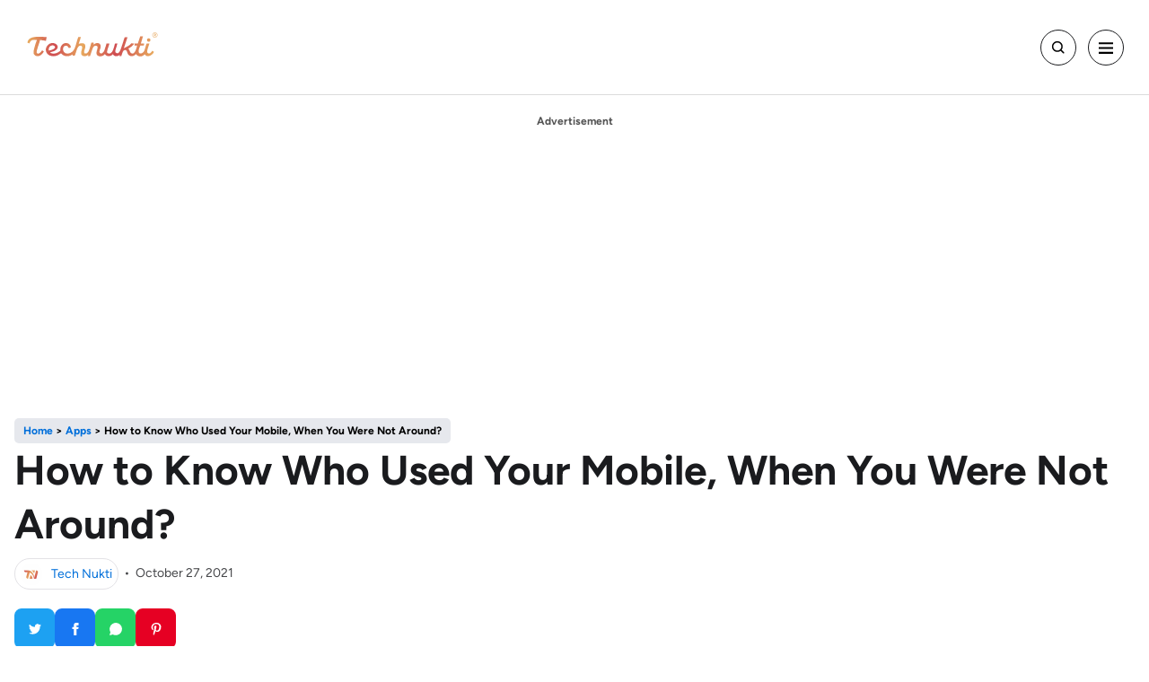

--- FILE ---
content_type: text/html; charset=UTF-8
request_url: https://technukti.com/who-used-my-mobile-phone/
body_size: 26561
content:
<!doctype html>
<html lang="en-US" prefix="og: https://ogp.me/ns#">
	
	

<head itemtype="https://schema.org/WebSite" itemscope>
<!-- 	<link rel="preload" id="technukti-style-css" href="https://technukti.com/wp-content/themes/technukti/style.css" as="style" /> -->
   <meta charset="UTF-8">
   <meta name="viewport" content="width=device-width, initial-scale=1">
	
	<meta name="robots" content="max-snippet:-1, max-video-preview:-1, max-image-preview:large">
<style>img:is([sizes="auto" i], [sizes^="auto," i]) { contain-intrinsic-size: 3000px 1500px }</style>
	
   <title>How to Know Who Used Your Mobile, When You Were Not Around? - Tech Nukti</title>

   <link rel="preload" href="https://technukti.com/wp-content/themes/technukti/fonts/Figtree-VariableFont_wght.ttf" as="font" type="font/ttf" crossorigin />
   <link rel="preload" href="https://technukti.com/wp-content/themes/technukti/fonts/Figtree-Italic-VariableFont_wght.ttf" as="font" type="font/ttf" crossorigin />

   <!-- Wordpress Head Items -->
   <link rel="pingback" href="https://technukti.com/xmlrpc.php" />
	
	<style>.ez-toc-counter a,html{color:#46474a}body,embed,figure,iframe,img,object,pre{max-width:100%}.menu-container.active,.search-container.active{transform:translateX(0)}.menu-container .menu-cross,.search-container .search-cross{cursor:pointer;content:url(https://technukti.com/wp-content/themes/technukti/images/shapes/search_close.svg);vertical-align:middle}.comment-form,.commentlist li,.ez-toc-counter,.post-card{box-shadow:rgba(0,0,0,.05) 0 6px 24px 0,rgba(0,0,0,.08) 0 0 0 1px}.footer-menu-container ul li a,a{-webkit-text-decoration:none;text-decoration:none}.ez-toc-counter{background:#fff;border-radius:6px;padding:5px 10px}.ez-toc-title-container{text-align:center;border-bottom:1px solid #eee;margin-bottom:10px;font-weight:600}.ez-toc-list.ez-toc-list-level-1{list-style-type:decimal;padding-left:25px}.ez-toc-list-level-4{padding-left:10px;list-style:none}.ez-toc-list-level-4 ul.ez-toc-list-level-4{list-style-type:disc}@font-face{font-family:Figtree;src:url("https://technukti.com/wp-content/themes/technukti/fonts/Figtree-VariableFont_wght.ttf") format("truetype");font-weight:100 900;font-style:normal;font-display:swap}@font-face{font-family:Figtree;src:url("https://technukti.com/wp-content/themes/technukti/fonts/Figtree-Italic-VariableFont_wght.ttf") format("truetype");font-weight:100 900;font-style:italic;font-display:swap}html{box-sizing:border-box;-ms-text-size-adjust:100%;-webkit-text-size-adjust:100%}*,:after,:before{box-sizing:inherit}:root{--body-bg:$white}body{background:var(--body-bg);margin:0;overflow-x:hidden;font-size:14px;line-height:1.5;font-family:Figtree,sans-serif}body.mce-content-body{font-family:inherit;margin:15px}blockquote,q{border:0;color:#549fe6;font-size:20px;font-style:italic;line-height:30px;margin:40px 5% 38px;padding:0;position:relative;text-align:center;text-transform:uppercase}blockquote:after,blockquote:before,q:after,q:before{content:""}img{height:auto;vertical-align:middle;border-radius:8px}a{color:#006fda;transition:.3s}.trending-component.yellow .component-heading,a:focus,a:hover{color:#000}.breadcrumb a:focus,.breadcrumb a:hover,.post-content a:focus,.post-content a:hover{background:linear-gradient(to right top,#cf4c51,#d8634f,#df7a50,#e49154,#e7a75d);-webkit-text-fill-color:rgba(0,0,0,0);background-clip:text;-webkit-background-clip:text}#wpadminbar a,.non-default-links a,.wp-block-button a,button a{-webkit-text-fill-color:unset;color:unset}#wpadminbar a:focus,#wpadminbar a:hover,.non-default-links a:focus,.non-default-links a:hover,.wp-block-button a:focus,.wp-block-button a:hover,button a:focus,button a:hover{-webkit-text-fill-color:unset!important;background:unset;background-clip:unset!important;-webkit-background-clip:unset!important}ol,ul{margin:0 0 18px}li{margin-bottom:8px}ol.no-bullet,ol.no-bullet ol,ol.no-bullet ul,ul.no-bullet,ul.no-bullet ol,ul.no-bullet ul{margin:0;padding:0;list-style:none}dt{font-weight:700}dd{margin:0 24px 24px}.wp-block-button a,button,input[type=button],input[type=reset],input[type=submit]{background:#fff;border-radius:32px;border:1px solid #1a1b1e;color:#252d30;cursor:pointer;display:inline-block;font-size:18px;font-weight:500;line-height:26px;padding:6px 12px;vertical-align:middle}h2,h5,h6,p{line-height:1.5rem}.wp-block-button a:focus,.wp-block-button a:hover,button:focus,button:hover,input[type=button]:focus,input[type=button]:hover,input[type=reset]:focus,input[type=reset]:hover,input[type=submit]:focus,input[type=submit]:hover{background:#0065c5;border-color:#fff;color:#fff}.wp-block-button a.button-dark,button.button-dark,input[type=button].button-dark,input[type=reset].button-dark,input[type=submit].button-dark{background:#252d30;color:#fff}.wp-block-button a.button-dark:focus,.wp-block-button a.button-dark:hover,button.button-dark:focus,button.button-dark:hover,input[type=button].button-dark:focus,input[type=button].button-dark:hover,input[type=reset].button-dark:focus,input[type=reset].button-dark:hover,input[type=submit].button-dark:focus,input[type=submit].button-dark:hover{background:#fff;color:#252d30;border-color:#252d30}.wp-block-button a.button-light,button.button-light,input[type=button].button-light,input[type=reset].button-light,input[type=submit].button-light{background:#fff;color:#46474a;border-color:#c7c6ca}.wp-block-button a.button-light:focus,.wp-block-button a.button-light:hover,button.button-light:focus,button.button-light:hover,input[type=button].button-light:focus,input[type=button].button-light:hover,input[type=reset].button-light:focus,input[type=reset].button-light:hover,input[type=submit].button-light:focus,input[type=submit].button-light:hover{background:#46474a;color:#fff}input[type=email],input[type=password],input[type=search],input[type=text],input[type=url],textarea{font-family:inherit;font-size:14px;line-height:21px;color:#444;border:1px solid #e1e1e1;width:100%;max-width:100%;height:34px;padding:3px 9px;border-radius:5px}input[type=email]::placeholder,input[type=password]::placeholder,input[type=search]::placeholder,input[type=text]::placeholder,input[type=url]::placeholder,textarea::placeholder{color:#2f3033}input[type=search]::-webkit-search-cancel-button{display:none}textarea{height:60px;min-height:168px}p{font-size:1.125rem}.menu-container .menu .menu-item a .td-icon-menu-down,.menu-container .menu .sub-menu .menu-item a .td-icon-menu-down,p:empty{display:none}.wp-block-quote.is-large p,.wp-block-quote.is-style-large p{font-size:1.3em}@media screen and (min-width:47.9375em){.wp-block-quote.is-large p,.wp-block-quote.is-style-large p{font-size:1.6em}}.wp-block-quote .content-ad{display:none;margin:0}h1{font-size:2rem;line-height:2.25rem;margin-top:33px;margin-bottom:23px}.menu-container .menu .sub-menu .menu-item:not(:last-child),h2{margin-bottom:20px}h2{font-size:1.5rem;margin-top:30px}h3,h4{font-size:1.6rem;line-height:2rem;margin-top:27px;margin-bottom:17px}h5,h6{font-size:1.125rem;margin-top:21px;margin-bottom:11px}@media print,screen and (min-width:50em){h5,h6,p{font-size:1.125rem;line-height:1.625rem}h1{font-size:2.875rem;line-height:3.75rem}h2{font-size:2rem;line-height:2.25rem}}.blog-post ul{font-size:1.125rem; padding-left:22px}.editor-post-title .editor-post-title__input,h1,h2,h3,h4,h5,h6{color:#1a1b1e}.editor-post-title .editor-post-title__input>a,.editor-post-title .editor-post-title__input>a:hover,h1>a,h1>a:hover,h2>a,h2>a:hover,h3>a,h3>a:hover,h4>a,h4>a:hover,h5>a,h5>a:hover,h6>a,h6>a:hover{color:#006fda}table{border-collapse:collapse;border-spacing:0;width:100%}td,th{border-bottom:1px solid #2f3033;padding:15px;text-align:left}td:first-child,th:first-child{padding-left:0}td:last-child,th:last-child{padding-right:0}code{font-size:80%;margin:0 3px;padding:2px 6px;border:1px solid #eff3f6!important;border-radius:8px!important}code,pre{background:#eff3f6;font-family:monaco,consolas,"Andale Mono","DejaVu Sans Mono",monospace}pre{border:1px solid #eff3f6!important;overflow:auto;padding:16px;border-radius:8px!important}pre code.bash,pre>code{background:rgba(0,0,0,0);border:0;display:block;margin:0;padding:0}pre code code.bash{font-size:inherit}hr{background-color:#77777a;border:0;box-sizing:content-box;height:1px}hr.wp-block-separator{background:0 0;border:0;border-top:1px solid #c7c6ca;opacity:1}hr.wp-block-separator.is-style-dotted-line{border:1px dotted #c7c6ca;height:0;width:100%!important}.hide{display:none!important}.sticky{position:sticky;top:0}*{-webkit-tap-highlight-color:transparent!important}.screen-reader-text{border:0;clip:rect(1px,1px,1px,1px);-webkit-clip-path:inset(50%);clip-path:inset(50%);height:1px;margin:-1px;overflow:hidden;padding:0;position:absolute;width:1px;word-wrap:normal!important}.screen-reader-text:focus{background-color:#ddd;clip:auto!important;-webkit-clip-path:none;clip-path:none;color:#444;display:block;font-size:1em;height:auto;left:5px;line-height:normal;padding:15px 23px 14px;text-decoration:none;top:5px;width:auto;z-index:100000}#loading-icon{display:none;width:30px;height:30px;border:4px solid #f3f3f3;border-top:4px solid #3498db;border-radius:50%;animation:1s linear infinite spin;margin:10px auto}@keyframes spin{0%{transform:rotate(0)}100%{transform:rotate(360deg)}}.site-header{width:100%;position:relative}.site-header .header-container{display:flex;max-width:1440px;width:min(100%,1440px);justify-content:space-between;align-items:center;flex-shrink:0;border-bottom:.5px solid #dbdbdb;padding:clamp(20px,2.5vw,32px) clamp(20px,3.5vw,28px);margin:auto;height:106px}.menu-toggle,.search-toggle{width:40px;height:40px;padding:0;line-height:0;margin-left:10px}.menu-container,.search-container{position:fixed;height:100vh;background-color:#fff;transform:translateX(100%);top:0;left:0}.search-container{z-index:999;width:100%;padding:20px 16px;display:flex;flex-direction:column;gap:20px;transition:transform .3s ease-in-out}.search-container .search-cross{height:36px;width:36px;margin:12px 14px 0 auto;flex-shrink:0;-webkit-user-select:none;user-select:none;max-width:100%}.search-container .search-input{display:flex;align-items:center;margin-left:10px}.search-container .search-input .search-logo-icon{height:40px;width:40px;content:url(https://technukti.com/wp-content/themes/technukti/images/shapes/search-logo.svg);-webkit-user-select:none;user-select:none}.search-container .search-input .gmjx-search-field{border:none;outline:0;color:#252d30;font-size:32px;font-style:normal;font-weight:500;line-height:36px}.search-container .search-title{color:#252d30;font-size:24px;font-style:normal;font-weight:600;line-height:30px}.search-container .load-more{border-radius:32px;background:#252d30;padding:12px 24px;color:#f2f2f2;font-size:16px;font-style:normal;font-weight:400;line-height:22px;width:200px;text-align:center;margin:0 auto}.primary-menu{font-size:.875rem}.menu-container{z-index:9999;width:100vw;padding:20px 28px;transition:.3s ease-in-out;overflow:scroll}.trending-tags,body.search-results-open{overflow:hidden}@media (min-width:1369px){.menu-container{display:none}}.menu-container.active{opacity:1;pointer-events:all}.menu-container.active .main-menu{transform:translateX(0)!important}.menu-container .main-menu{height:100%;display:flex;flex-direction:column;gap:20px}.menu-container .site-navigation{height:100%;display:flex;flex-direction:column}.menu-container .menu-cross{height:36px;width:36px;margin:15px 12px 0 auto;flex-shrink:0;-webkit-user-select:none;user-select:none;max-width:100%}.menu-container .menu{list-style:none;padding:0;margin:0}.menu-container .menu .menu-item{position:relative}.menu-container .menu .menu-item:not(:last-child){border-bottom:1px solid #e6e8ed;padding-bottom:18px;margin-bottom:18px}.menu-container .menu .menu-item a{color:#252d30;font-size:25px;font-style:normal;font-weight:500;line-height:36px;display:flex;flex-direction:row-reverse;align-items:center;justify-content:space-between}.menu-container .menu .menu-item .menu-item-icon{content:url(https://technukti.com/wp-content/themes/technukti/images/shapes/menu-arrow.svg);-webkit-user-select:none;user-select:none}.menu-container .menu .menu-item:has(ul.sub-menu)>a .menu-item-icon{transform:rotate(90deg)}.menu-container .menu .sub-menu{list-style:none;display:none;overflow:hidden;background:#fff;width:100%;border-radius:16px;z-index:10;margin-bottom:0;margin-top:36px}.menu-container .menu .sub-menu .menu-item a{color:#252d30;font-size:24px;font-style:normal;font-weight:500;line-height:30px;display:flex;flex-direction:row-reverse;align-items:center;justify-content:space-between}body.admin-bar .desk-search-results{height:calc(100vh - 32px)}@media screen and (max-width:782px){body.admin-bar .desk-search-results{height:calc(100vh - 46px)}}.col-12,.trending-tags-full{width:100%}.trending-tags{position:relative;margin:auto;padding-left:16px}@media (min-width:769px){.trending-tags-full{background:#252d30}.trending-tags{width:min(100vw,1440px);padding:32px 16px}}.trending-tags .desk-tagline{text-align:center;padding:60px 0}@media (max-width:768px){.trending-tags .desk-tagline{display:none}}.trending-tags .desk-tagline h1{font-size:72px;font-weight:500;line-height:normal;background:linear-gradient(to right top,#cf4c51,#d8634f,#df7a50,#e49154,#e7a75d);-webkit-background-clip:text;background-clip:text;-webkit-text-fill-color:rgba(0,0,0,0);z-index:2;position:relative;margin:auto}.trending-tags .desk-tagline .icon-swirl{position:absolute;border-radius:0;content:url("https://technukti.com/wp-content/themes/technukti/images/shapes/Rectangle_5453.svg");-webkit-user-select:none;user-select:none}.trending-tags .trending-tags-container .left-arrow,.trending-tags .trending-tags-container .right-arrow{width:auto;aspect-ratio:1;cursor:pointer;content:url(https://technukti.com/wp-content/themes/technukti/images/shapes/right_arrow_black.svg);-webkit-user-select:none}.trending-tags .desk-tagline .icon-swirl-1{top:-57%;left:-8%;transform:rotate(148deg);height:540px;width:auto;aspect-ratio:1}.trending-tags .desk-tagline .icon-swirl-2{right:-14%;bottom:-37%;transform:rotate(148deg);height:540px;width:auto;aspect-ratio:1}@media (max-width:1024px){.trending-tags .desk-tagline .icon-swirl-1{left:-12%}.trending-tags .desk-tagline .icon-swirl-2{right:-21%}}.trending-tags .trending-tags-container{display:flex;padding:8px 26px;align-items:center;gap:10px;border-radius:104px;border:1px solid rgba(16,16,16,.6);background:#fff;position:relative}.author-box .svg-botom,.author-box .svg-top{position:absolute;max-width:100%;vertical-align:middle}.post-card:hover .post-card__top .post-card__title,.post-tags .title{background:linear-gradient(to right top,#cf4c51,#d8634f,#df7a50,#e49154,#e7a75d);-webkit-text-fill-color:rgba(0,0,0,0)}@media (max-width:575px){.trending-tags .trending-tags-container{width:110%}}.trending-tags .trending-tags-container .trending-tags-title{flex-shrink:0;font-size:20px;font-weight:500;line-height:normal;background:linear-gradient(to right top, #cf4c51, #d8634f, #df7a50, #e49154, #e7a75d);-webkit-background-clip:text;background-clip:text;-webkit-text-fill-color:rgba(0,0,0,0)}.trending-tags .trending-tags-container .trending-tags-scroll{overflow:scroll;border-radius:32px;-ms-overflow-style:none;scrollbar-width:none}.trending-tags .trending-tags-container .trending-tags-scroll::-webkit-scrollbar{display:none}.trending-tags .trending-tags-container .trending-tags-scroll .trending-tags-list{display:flex;gap:8px;width:max-content;padding-right:60px}.trending-tags .trending-tags-container .trending-tags-scroll .trending-tags-list a{display:block;padding:10px 20px;border-radius:32px;border:1px solid #c7c6ca;-webkit-text-decoration:none;text-decoration:none;color:#000;font-size:18px;font-weight:400;line-height:26px}.trending-tags .trending-tags-container .trending-tags-scroll .trending-tags-list a:hover{background:#000;color:#fff}.trending-tags .trending-tags-container .right-arrow{display:none;user-select:none}.trending-tags .trending-tags-container .left-arrow.active,.trending-tags .trending-tags-container .right-arrow.active{display:block}.trending-tags .trending-tags-container .left-arrow{transform:rotate(180deg);display:none;user-select:none}@media (max-width:767px){.trending-tags .trending-tags-container{border:none;gap:12px;padding:5px 0}.trending-tags-full{margin-top:30px}.trending-tags .trending-tags-container .trending-tags-title{font-size:16px;line-height:22px}.trending-tags .trending-tags-container .trending-tags-title span{display:none}.trending-tags .trending-tags-container .trending-tags-scroll .trending-tags-list a{padding:8px 12px;font-size:12px;line-height:16px}.trending-tags .trending-tags-container .left-arrow,.trending-tags .trending-tags-container .right-arrow{display:none!important}}.row{--bs-gutter-x:1.5rem;--bs-gutter-y:0;display:-webkit-box;display:-ms-flexbox;display:flex;-ms-flex-wrap:wrap;flex-wrap:wrap;margin-top:calc(var(--bs-gutter-y) * -1);margin-right:calc(var(--bs-gutter-x) * -.5);margin-left:calc(var(--bs-gutter-x) * -.5)}.row>*{-ms-flex-negative:0;flex-shrink:0;width:100%;max-width:100%;padding-right:calc(var(--bs-gutter-x) * .5);padding-left:calc(var(--bs-gutter-x) * .5);margin-top:var(--bs-gutter-y)}.align-content-center{-ms-flex-line-pack:center!important;align-content:center!important}.justify-content-center{-webkit-box-pack:center!important;-ms-flex-pack:center!important;justify-content:center!important}.justify-content-space-around{-ms-flex-pack:distribute;justify-content:space-around}.justify-content-space-between{-webkit-box-pack:justify;-ms-flex-pack:justify;justify-content:space-between}.align-items-center{-webkit-box-align:center!important;-ms-flex-align:center!important;align-items:center!important}.col{-webkit-box-flex:1;-ms-flex:1 0 0%;flex:1 0 0%}.action-box,.d-none,.d-sm-block{display:none}@media (max-width:576px){.text-sm-center{text-align:center}.d-sm-block{display:block!important}}.col-auto{-webkit-box-flex:0;-ms-flex:0 0 auto;flex:0 0 auto;width:auto}.col-1,.col-2{-webkit-box-flex:0;-ms-flex:0 0 auto;flex:0 0 auto;width:8.33333333%}.col-2{width:16.66666667%}.col-3,.col-4{-webkit-box-flex:0;-ms-flex:0 0 auto;flex:0 0 auto;width:25%}.col-4{width:33.33333333%}.col-5,.col-6{-webkit-box-flex:0;-ms-flex:0 0 auto;flex:0 0 auto;width:41.66666667%}.col-6{width:50%}.col-7,.col-8{-webkit-box-flex:0;-ms-flex:0 0 auto;flex:0 0 auto;width:58.33333333%}.col-8{width:66.66666667%}.col-10,.col-9{-webkit-box-flex:0;-ms-flex:0 0 auto;flex:0 0 auto;width:75%}.col-10{width:83.33333333%}.col-11,.col-12{-webkit-box-flex:0;-ms-flex:0 0 auto;flex:0 0 auto;width:91.66666667%}@media (min-width:576px){.col-sm{-webkit-box-flex:1;-ms-flex:1 0 0%;flex:1 0 0%}.col-sm-auto{-webkit-box-flex:0;-ms-flex:0 0 auto;flex:0 0 auto;width:auto}.col-sm-1,.col-sm-2{-webkit-box-flex:0;-ms-flex:0 0 auto;flex:0 0 auto;width:8.33333333%}.col-sm-2{width:16.66666667%}.col-sm-3,.col-sm-4{-webkit-box-flex:0;-ms-flex:0 0 auto;flex:0 0 auto;width:25%}.col-sm-4{width:33.33333333%}.col-sm-5,.col-sm-6{-webkit-box-flex:0;-ms-flex:0 0 auto;flex:0 0 auto;width:41.66666667%}.action-box{display:block!important}.col-sm-6{width:50%}.col-sm-7,.col-sm-8{-webkit-box-flex:0;-ms-flex:0 0 auto;flex:0 0 auto;width:58.33333333%}.col-sm-8{width:66.66666667%}.col-sm-10,.col-sm-9{-webkit-box-flex:0;-ms-flex:0 0 auto;flex:0 0 auto;width:75%}.col-sm-10{width:83.33333333%}.col-sm-11,.col-sm-12{-webkit-box-flex:0;-ms-flex:0 0 auto;flex:0 0 auto;width:91.66666667%}.col-sm-12{width:100%}}@media (min-width:768px){.menu-container{background-color:rgba(0,0,0,.4);padding:0;pointer-events:none;transform:translateX(0);opacity:0}.menu-container .main-menu{flex-direction:row-reverse;width:min(100vw,1440px);margin:auto;padding:60px 17px;transform:translateX(100%);transition:.3s ease-in-out}.menu-container .site-navigation{background-color:#fff;border-radius:46px;padding-bottom:38px;width:527px;height:-moz-fit-content;height:fit-content}.menu-container .menu-cross{margin-left:0}.menu-container .menu{padding:32px}.col-md{-webkit-box-flex:1;-ms-flex:1 0 0%;flex:1 0 0%}.col-md-auto{-webkit-box-flex:0;-ms-flex:0 0 auto;flex:0 0 auto;width:auto}.col-md-1,.col-md-2{-webkit-box-flex:0;-ms-flex:0 0 auto;flex:0 0 auto;width:8.33333333%}.col-md-2{width:16.66666667%}.col-md-3,.col-md-4{-webkit-box-flex:0;-ms-flex:0 0 auto;flex:0 0 auto;width:25%}.col-md-4{width:33.33333333%}.col-md-5,.col-md-6{-webkit-box-flex:0;-ms-flex:0 0 auto;flex:0 0 auto;width:41.66666667%}.col-md-6{width:50%}.col-md-7,.col-md-8{-webkit-box-flex:0;-ms-flex:0 0 auto;flex:0 0 auto;width:58.33333333%}.col-md-8{width:66.66666667%}.col-md-10,.col-md-9{-webkit-box-flex:0;-ms-flex:0 0 auto;flex:0 0 auto;width:75%}.col-md-10{width:83.33333333%}.col-md-11,.col-md-12{-webkit-box-flex:0;-ms-flex:0 0 auto;flex:0 0 auto;width:91.66666667%}.col-md-12{width:100%}}@media (min-width:992px){.col-lg{-webkit-box-flex:1;-ms-flex:1 0 0%;flex:1 0 0%}.help-center-box{padding-left:25px;margin-left:20px;border-left:1px solid #ddd}.d-lg-block{display:block}.d-lg-inline{display:inline}.d-lg-flex{display:-webkit-box;display:-ms-flexbox;display:flex}.col-lg-auto{-webkit-box-flex:0;-ms-flex:0 0 auto;flex:0 0 auto;width:auto}.col-lg-1,.col-lg-2{-webkit-box-flex:0;-ms-flex:0 0 auto;flex:0 0 auto;width:8.33333333%}.col-lg-2{width:16.66666667%}.col-lg-3,.col-lg-4{-webkit-box-flex:0;-ms-flex:0 0 auto;flex:0 0 auto;width:25%}.col-lg-4{width:33.33333333%}.col-lg-5,.col-lg-6{-webkit-box-flex:0;-ms-flex:0 0 auto;flex:0 0 auto;width:41.66666667%}.col-lg-6{width:50%}.col-lg-7,.col-lg-8{-webkit-box-flex:0;-ms-flex:0 0 auto;flex:0 0 auto;width:58.33333333%}.col-lg-8{width:66.66666667%}.col-lg-10,.col-lg-9{-webkit-box-flex:0;-ms-flex:0 0 auto;flex:0 0 auto;width:75%}.col-lg-10{width:83.33333333%}.col-lg-11,.col-lg-12{-webkit-box-flex:0;-ms-flex:0 0 auto;flex:0 0 auto;width:91.66666667%}.col-lg-12{width:100%}}.post-card__date-wrapper,.post-tags,.social-icons{display:flex;gap:1em}.post-tags .title{font-size:20px;font-style:normal;font-weight:500;line-height:24px;background-clip:text;-webkit-background-clip:text;flex-shrink:0}.post-card{display:grid;grid-template-columns:6.25rem 1fr;grid-template-areas:"image content" "..... footer" "summary summary";grid-column-gap:1.25rem;grid-row-gap:0.75rem;width:100%;padding:1.5em;border-radius:6px}.post-card:hover .post-card__image img,.social-icons .icon:hover{transform:scale(1.1)}.post-card:hover .post-card__top .post-card__title{background-clip:text;-webkit-background-clip:text}.post-card .post-card__image{grid-area:image;width:6.25rem;max-height:6.25rem;height:-moz-max-content;height:max-content;border-radius:.5rem;overflow:hidden}.post-card .post-card__image img{width:100%;height:100%;-o-object-fit:contain;object-fit:contain;transition:.3s}.post-card .post-card__top{grid-area:content}.post-card .post-card__top .post-card__title{color:#101010;font-family:Figtree,sans-serif;font-size:1rem;font-style:normal;font-weight:600;line-height:1.375rem;overflow:hidden;text-overflow:ellipsis;display:-webkit-box;-webkit-line-clamp:3;-webkit-box-orient:vertical;transition:.3s}.post-card .post-card__top .post-card__excerpt{display:none}.post-card .post-card__bottom{grid-area:footer}.post-card .post-card__bottom .post-card__author-date{display:flex;align-items:center;gap:.75rem;margin-bottom:.875rem;flex-wrap:wrap}.post-card .post-card__bottom .post-card__author-date .author-separator,.post-card .post-card__bottom .post-card__author-date .post-card__author,.post-card .post-card__bottom .post-card__author-date .post-card__date{color:#5e5e62;font-size:.75rem;font-style:normal;font-weight:400;line-height:1rem}.post-card .post-card__bottom .post-card__author-date .author-separator{color:#000!important}.post-card .post-card__bottom .post-card__author-date a.post-card__author:hover{background-color:#f2f2f2}.post-card .post-card__bottom .post-card__author-date .post-card__author img{display:none;overflow:hidden}.post-card .post-card__bottom .post-card__author-date .dot-svg{content:url(https://technukti.com/wp-content/themes/technukti/images/shapes/dot.svg);-webkit-user-select:none;-moz-user-select:none;user-select:none}.archive-title{color:#252d30;font-size:1.5rem;font-style:normal;font-weight:600;line-height:1.875rem;margin-bottom:1.5rem}.archive-container{display:flex;flex-direction:column;flex-flow:row wrap;gap:2em}.archive-container a{text-decoration:none;color:inherit}.archive-container .post-card:nth-of-type(7n-1),.archive-container .post-card:nth-of-type(7n-3){padding-right:1.20125rem}.archive-container .post-card:nth-of-type(7n-4) .post-card__bottom.noDate,.archive-container .post-card:nth-of-type(7n-5) .post-card__bottom.noDate,.archive-container .post-card:nth-of-type(7n-6) .post-card__bottom.noDate{display:flex;flex-wrap:wrap}.archive-container .post-card:nth-of-type(7n-4) .post-card__bottom.noDate .post-card__author-date,.archive-container .post-card:nth-of-type(7n-5) .post-card__bottom.noDate .post-card__author-date,.archive-container .post-card:nth-of-type(7n-6) .post-card__bottom.noDate .post-card__author-date,.trending-component .trending-component-posts .trending-post .post-details .post-title.is-author{margin-bottom:0}@media (max-width:600px){.archive-container .post-card:nth-of-type(7n-1),.archive-container .post-card:nth-of-type(7n-3){padding-right:0}.archive-container .post-card:nth-of-type(7n-4) .post-card__bottom.noDate,.archive-container .post-card:nth-of-type(7n-5) .post-card__bottom.noDate,.archive-container .post-card:nth-of-type(7n-6) .post-card__bottom.noDate{flex-direction:column;gap:.875rem}}.breadcrumb{background:#e6e8ed;color:#000;width:-moz-fit-content;width:fit-content;padding:5px 10px;border-radius:5px;font-size:12px;font-weight:700}.site-container{max-width:1440px;margin:auto}.site-inner{padding:16px}.page-title{color:#1a1b1e;margin-bottom:8px;margin-top:0}.social-icons a{height:45px;width:45px;display:flex;align-items:center;justify-content:center;border-radius:8px}.social-icons .twitter,.social-icons .twitter:hover{background:#1da1f2}.social-icons .facebook,.social-icons .facebook:hover{background:#1877f2}.social-icons .instagram,.social-icons .instagram:hover{background:#e4405f}.social-icons .email,.social-icons .email:hover{background:#d44638}.social-icons .youtube,.social-icons .youtube:hover{background:#cd201f}.social-icons .linkedin,.social-icons .linkedin:hover{background:#0077b5}.social-icons .telegram,.social-icons .telegram:hover{background:#08c}.social-icons .whatsapp,.social-icons .whatsapp:hover{background:#25d366}.social-icons .pinterest,.social-icons .pinterest:hover{background:#e60023}.social-icons .icon svg{fill:#fff;transition:transform .3s ease-in-out}.author-box{margin:3em 0;border:1px solid #c7c6ca;padding:22px 24px;max-width:929px;background-color:#252d30;position:relative;border-radius:20px}.author-box .svg-top{top:0;z-index:0;left:0;width:105px;height:224px;content:url(https://technukti.com/wp-content/themes/technukti/images/shapes/highlight_topper_top.svg);-webkit-user-select:none;user-select:none}.author-box .svg-botom{bottom:0;z-index:0;right:0;width:235px;height:216px;content:url(https://technukti.com/wp-content/themes/technukti/images/shapes/highlight_topper_bottom.svg);-webkit-user-select:none;user-select:none}.trending-component .svg-bottom,.trending-component .svg-top{position:absolute;z-index:1;max-height:100%;max-width:100%;vertical-align:middle}.author-box-title{line-height:normal;margin:0;background:linear-gradient(270deg,#da33d0 0,#fea3ce 100%);background-clip:text;-webkit-background-clip:text;-webkit-text-fill-color:rgba(0,0,0,0)}.author-box-content{font-size:20px;font-style:normal;font-weight:400;line-height:26px;margin-top:.6em;color:#fff}.commentlist{padding:0!important;margin-bottom:2em}.commentlist li{list-style:none}.comment-form,.commentlist li{border-radius:6px;padding:1.7em}.comment-reply-link{padding:.5em 1em;border-radius:6px;border:1px solid;display:inline-block}.commentlist li .comment-form{margin-top:1em}.comment-heading{margin-top:0}.site-footer .footer-wrap{padding:min(8vw,70px) min(6vw,60px)}.footer-top{text-align:center;max-width:500px;margin:0 auto 20px}.footer-text{color:#1a1b1e;font-size:16px;font-weight:400;line-height:22px;margin-top:20px;margin-bottom:32px}.footer-menu-container ul{padding:0;list-style:none;margin:0;display:flex;justify-content:center;gap:1em;flex-wrap:wrap}.footer-menu-container ul li a{color:#0b184c;font-size:18.233px;font-weight:400;line-height:25.526px}.site-footer .site-info{margin-top:10px;color:#000;font-size:20px;font-weight:300;line-height:32px;opacity:.6;padding:15px 0;text-align:center}@media print,screen and (min-width:75em){.site-footer .site-info{margin-top:20px;padding:9px 0}}@media (min-width:991px){.site-footer .site-info{font-size:12px;line-height:20px}}.trending-component{padding:40px 25px;position:relative;margin-top:40px;margin-bottom:40px;border-radius:20px}.trending-component.green{background-color:#1fb5a9}.trending-component.blue .component-heading,.trending-component.blue .post-title a,.trending-component.green .component-heading,.trending-component.green .post-title a{color:#fff}.trending-component.green .component-heading:hover,.trending-component.green .post-title:hover{background:#15756e;border-radius:5px}.trending-component.blue .component-heading.not-clickable:hover,.trending-component.green .component-heading.not-clickable:hover,.trending-component.yellow .component-heading.not-clickable:hover{background:rgba(0,0,0,0);border-radius:0}.trending-component.green .post-index{background-color:#15756e;color:#fff}.trending-component.green .post-details{border-bottom:1px solid #15756e}.trending-component.green .post-author a,.trending-component.green .post-author span,.trending-component.green .posted-on div{color:#d8eed9}.trending-component.blue{background-color:#3357e1}.trending-component.blue .component-heading:hover,.trending-component.blue .post-title:hover{background:#1b3080;border-radius:5px}.trending-component.blue .post-index{background-color:#1b3080;color:#fff}.trending-component.blue .post-details{border-bottom:1px solid #1b3080}.trending-component.blue .post-author a,.trending-component.blue .post-author span,.trending-component.blue .posted-on div{color:#e3e2e6}.trending-component.yellow{background-color:#f4b73f}.trending-component.yellow .component-heading:hover,.trending-component.yellow .post-title:hover{background:#d9940c;border-radius:5px}.trending-component.yellow .post-index{background-color:#d9940c;color:#fff}.trending-component.yellow .post-details{border-bottom:1px solid #d9940c}.trending-component.yellow .post-title a{color:#101010}.trending-component.yellow .post-author a,.trending-component.yellow .post-author span,.trending-component.yellow .posted-on div{color:#825907}.trending-component .svg-top{left:0;top:0;width:306px;height:428px;object-fit:cover;border-radius:20px;-webkit-user-select:none;user-select:none}.trending-component .svg-top.green-blue-top{content:url(https://technukti.com/wp-content/themes/technukti/images/shapes/green-blue-top.svg)}.trending-component .svg-bottom{right:0;bottom:0;height:100%;width:460px;object-fit:fill;border-radius:20px;-webkit-user-select:none;user-select:none}.trending-component .svg-bottom.yellow{content:url(https://technukti.com/wp-content/themes/technukti/images/shapes/yellow-bottom.svg)}.trending-component .svg-bottom.green{content:url(https://technukti.com/wp-content/themes/technukti/images/shapes/green-bottom.svg)}.trending-component .trending-component-heading{margin-bottom:26px;z-index:2;position:relative}.trending-component .trending-component-heading .component-heading{font-size:25.56px;font-weight:500;line-height:33px;margin:0;padding-left:5px;padding-right:5px}.trending-component .trending-component-heading .component-heading span{font-size:28.4px;font-weight:700}.trending-component .trending-component-posts{margin:0;z-index:2;position:relative}.trending-component .trending-component-posts .trending-post{display:flex;flex-direction:row;gap:7px;margin-bottom:12px}.trending-component .trending-component-posts .trending-post .post-index{height:max-content;padding:6px;line-height:1;white-space:nowrap;font-size:14px;font-weight:700;border-radius:4px;margin:0}.trending-component .trending-component-posts .trending-post .post-details{padding-bottom:12px;flex:1}.trending-component .trending-component-posts .trending-post .post-details .post-title{margin:0 0 8px;font-size:18px;font-weight:600;line-height:24px;padding-left:5px;padding-right:5px}.trending-component .trending-component-posts .trending-post .post-details .post-meta{display:flex;flex-direction:row;justify-content:space-between}.trending-component .trending-component-posts .trending-post .post-details .post-meta .post-author,.trending-component .trending-component-posts .trending-post .post-details .post-meta .posted-on{font-size:12px;font-weight:400;line-height:1.4;padding-left:5px;padding-right:5px}.trending-component .trending-component-posts .trending-post .post-details .post-meta .card-authors:has(.multiple-authors){padding:unset;border-radius:unset;border:none}.archive-header{width:100vw;margin-left:calc(50% - 50vw);background-color:#252d30;margin-bottom:52px;position:relative;padding-left:1rem;padding-right:1rem}.archive-header .svg-top{position:absolute;z-index:1;top:0;left:0;width:105px;height:224px;pointer-events:none;content:url(https://technukti.com/wp-content/themes/technukti/images/shapes/highlight_topper_top.svg);-webkit-user-select:none;user-select:none}.archive-header .inner{max-width:1368px;margin:auto;z-index:2;position:relative}.archive-header .inner-container{padding:40px;display:flex;gap:24px;flex-direction:column}.archive-header .inner-container .title{font-size:40px;font-style:normal;font-weight:600;line-height:normal;margin:0;font-family:Figtree,sans-serif;background:linear-gradient(270deg,#da33d0 0,#fea3ce 100%);background-clip:text;-webkit-background-clip:text;-webkit-text-fill-color:rgba(0,0,0,0)}@media (min-width:600px){.latest-discoveries{margin-top:5.5rem}.post-card{grid-template-columns:19.5625rem 1fr;grid-template-areas:"image content" "image footer" "summary summary";grid-column-gap:0.90125rem;grid-row-gap:1rem}.post-card .post-card__image{width:19.5625rem;max-height:16.1875rem;height:-moz-max-content;height:max-content}.post-card .post-card__top .post-card__title{color:#1a1b1e;font-size:1.44156rem;font-style:normal;font-weight:500;line-height:1.802rem;margin-bottom:.60063rem}.post-card .post-card__top .post-card__excerpt{display:block;color:#46474a;font-size:.875rem;font-weight:400;line-height:1.25rem;min-height:3.75rem;overflow:hidden;text-overflow:ellipsis;display:-webkit-box;-webkit-line-clamp:3;-webkit-box-orient:vertical}.post-card .post-card__bottom .post-card__author-date .author-separator,.post-card .post-card__bottom .post-card__author-date .post-card__author,.post-card .post-card__bottom .post-card__author-date .post-card__date{color:#797979;font-size:.7355rem;line-height:1.28713rem}.post-card .post-card__bottom .post-card__author-date .post-card__author{display:flex;gap:.3125rem;align-items:center;padding:.287rem .375rem;border-radius:6.69656rem;border:1px solid #e3e2e6;background:#fff;color:#000!important}.post-card .post-card__bottom .post-card__author-date .post-card__author img{display:block;height:1.5rem;width:1.5rem;-o-object-fit:cover;object-fit:cover;border-radius:50%}.post-card .post-card__bottom .post-card__author-date{justify-content:space-between;margin-bottom:1.25rem}.archive-container .post-card:nth-of-type(7n) .post-card__excerpt,.archive-container .post-card:nth-of-type(7n-1) .post-card__excerpt,.archive-container .post-card:nth-of-type(7n-2) .post-card__excerpt,.archive-container .post-card:nth-of-type(7n-3) .post-card__excerpt,.post-card .post-card__bottom .post-card__author-date .dot-svg{display:none}.archive-title{font-size:3.25rem;font-weight:700;margin-bottom:2rem}.archive-container .post-card:nth-of-type(7n),.archive-container .post-card:nth-of-type(7n-1),.archive-container .post-card:nth-of-type(7n-2),.archive-container .post-card:nth-of-type(7n-3){grid-template-columns:1fr 7.8125rem;grid-template-areas:"content image" "footer footer" "summary summary";grid-column-gap:0;grid-row-gap:1.0625rem;width:calc(50% - 1em);position:relative}.archive-container .post-card:nth-of-type(7n) .post-card__top,.archive-container .post-card:nth-of-type(7n-1) .post-card__top,.archive-container .post-card:nth-of-type(7n-2) .post-card__top,.archive-container .post-card:nth-of-type(7n-3) .post-card__top{padding-right:1rem}.archive-container .post-card:nth-of-type(7n) .post-card__image,.archive-container .post-card:nth-of-type(7n-1) .post-card__image,.archive-container .post-card:nth-of-type(7n-2) .post-card__image,.archive-container .post-card:nth-of-type(7n-3) .post-card__image{width:7.8125rem;max-height:7.8125rem;height:-moz-max-content;height:max-content}.archive-container .post-card:nth-of-type(7n) .post-card__image img,.archive-container .post-card:nth-of-type(7n-1) .post-card__image img,.archive-container .post-card:nth-of-type(7n-2) .post-card__image img,.archive-container .post-card:nth-of-type(7n-3) .post-card__image img{-o-object-fit:contain;object-fit:contain}.archive-container .post-card:nth-of-type(7n) .post-card__title,.archive-container .post-card:nth-of-type(7n-1) .post-card__title,.archive-container .post-card:nth-of-type(7n-2) .post-card__title,.archive-container .post-card:nth-of-type(7n-3) .post-card__title{font-family:Figtree,sans-serif;font-size:1.25rem;font-weight:500;line-height:normal;-webkit-line-clamp:5}.archive-container .post-card:nth-of-type(7n) .post-card__date,.archive-container .post-card:nth-of-type(7n-1) .post-card__date,.archive-container .post-card:nth-of-type(7n-2) .post-card__date,.archive-container .post-card:nth-of-type(7n-3) .post-card__date{font-size:.84094rem;line-height:1.68181rem}.archive-header .inner-container .title{font-size:60px}}.archive-header .inner-container .desc{font-size:20px;font-style:normal;font-weight:400;line-height:26px;margin:0;font-family:"Work Sans",sans-serif;color:#fff}.archive-header .svg-botom{position:absolute;z-index:1;bottom:0;right:0;width:289px;height:216px;pointer-events:none;content:url(https://technukti.com/wp-content/themes/technukti/images/shapes/highlight_topper_bottom.svg);-webkit-user-select:none;user-select:none}.pagination{text-align:center;margin-top:3em}.pagination ul{list-style:none;padding:0;display:inline-block;margin:0}.pagination ul li{display:inline-block;margin:10px}.pagination ul li a{text-decoration:none;background:#252d30;color:#fff;border-radius:6px;display:flex;min-width:40px;height:40px;align-content:center;justify-content:center;align-items:center;padding:10px 20px}.pagination ul li a:hover,.pagination ul li.active a{background:#e40000}.single .page-header span.post-author{display:inline-flex;gap:.3125rem;align-items:center;padding:.287rem .375rem;border-radius:6.69656rem;border:1px solid #e3e2e6;background:#fff;color:#000!important}.single div.list .post-tags a{display:block;padding:3px 8px;border-radius:14.728px;background:#f2f2f2;color:#0065c5;font-size:12px;font-style:normal;font-weight:400;line-height:16px}</style>
	
   	<style>img:is([sizes="auto" i], [sizes^="auto," i]) { contain-intrinsic-size: 3000px 1500px }</style>
	
<!-- Search Engine Optimization by Rank Math - https://rankmath.com/ -->
<title>How to Know Who Used Your Mobile, When You Were Not Around? - Tech Nukti</title>
<meta name="description" content="Privacy is the only thing which concerns us whenever we use any mobile or any other similar devices. I mean come on, who doesn’t need privacy? But what if"/>
<meta name="robots" content="follow, index, max-snippet:-1, max-video-preview:-1, max-image-preview:large"/>
<link rel="canonical" href="https://technukti.com/who-used-my-mobile-phone/" />
<meta property="og:locale" content="en_US" />
<meta property="og:type" content="article" />
<meta property="og:title" content="How to Know Who Used Your Mobile, When You Were Not Around? - Tech Nukti" />
<meta property="og:description" content="Privacy is the only thing which concerns us whenever we use any mobile or any other similar devices. I mean come on, who doesn’t need privacy? But what if" />
<meta property="og:url" content="https://technukti.com/who-used-my-mobile-phone/" />
<meta property="og:site_name" content="Tech Nukti" />
<meta property="article:tag" content="how i can know who used my phone" />
<meta property="article:tag" content="my phone who touching" />
<meta property="article:tag" content="who touched my phone" />
<meta property="article:tag" content="Who Used Your Mobile" />
<meta property="article:section" content="Apps" />
<meta property="og:image" content="https://technukti.com/wp-content/uploads/2021/10/Who-Used-Your-Mobile.jpg" />
<meta property="og:image:secure_url" content="https://technukti.com/wp-content/uploads/2021/10/Who-Used-Your-Mobile.jpg" />
<meta property="og:image:width" content="678" />
<meta property="og:image:height" content="452" />
<meta property="og:image:alt" content="Who Used Your Mobile" />
<meta property="og:image:type" content="image/jpeg" />
<meta property="article:published_time" content="2021-10-27T10:04:54+05:30" />
<meta name="twitter:card" content="summary_large_image" />
<meta name="twitter:title" content="How to Know Who Used Your Mobile, When You Were Not Around? - Tech Nukti" />
<meta name="twitter:description" content="Privacy is the only thing which concerns us whenever we use any mobile or any other similar devices. I mean come on, who doesn’t need privacy? But what if" />
<meta name="twitter:image" content="https://technukti.com/wp-content/uploads/2021/10/Who-Used-Your-Mobile.jpg" />
<meta name="twitter:label1" content="Written by" />
<meta name="twitter:data1" content="Tech Nukti" />
<meta name="twitter:label2" content="Time to read" />
<meta name="twitter:data2" content="3 minutes" />
<script type="application/ld+json" class="rank-math-schema">{"@context":"https://schema.org","@graph":[{"@type":["Organization","Person"],"@id":"https://technukti.com/#person","name":"Technuktiofficial","url":"https://technukti.com","logo":{"@type":"ImageObject","@id":"https://technukti.com/#logo","url":"https://technukti.com/wp-content/uploads/2021/05/Tech-Nukti-Logo.jpg","contentUrl":"https://technukti.com/wp-content/uploads/2021/05/Tech-Nukti-Logo.jpg","caption":"Tech Nukti","inLanguage":"en-US","width":"720","height":"718"},"image":{"@id":"https://technukti.com/#logo"}},{"@type":"WebSite","@id":"https://technukti.com/#website","url":"https://technukti.com","name":"Tech Nukti","publisher":{"@id":"https://technukti.com/#person"},"inLanguage":"en-US"},{"@type":"ImageObject","@id":"https://technukti.com/wp-content/uploads/2021/10/Who-Used-Your-Mobile.jpg","url":"https://technukti.com/wp-content/uploads/2021/10/Who-Used-Your-Mobile.jpg","width":"678","height":"452","caption":"Who Used Your Mobile","inLanguage":"en-US"},{"@type":"WebPage","@id":"https://technukti.com/who-used-my-mobile-phone/#webpage","url":"https://technukti.com/who-used-my-mobile-phone/","name":"How to Know Who Used Your Mobile, When You Were Not Around? - Tech Nukti","datePublished":"2021-10-27T10:04:54+05:30","dateModified":"2021-10-27T10:04:54+05:30","isPartOf":{"@id":"https://technukti.com/#website"},"primaryImageOfPage":{"@id":"https://technukti.com/wp-content/uploads/2021/10/Who-Used-Your-Mobile.jpg"},"inLanguage":"en-US"},{"@type":"Person","@id":"https://technukti.com/author/technuktiofficial/","name":"Tech Nukti","url":"https://technukti.com/author/technuktiofficial/","image":{"@type":"ImageObject","@id":"https://secure.gravatar.com/avatar/7293effcc4e2cb43ca638593eb4c0fa08c637afc500e0be37eee3ea402e657c5?s=96&amp;d=mm&amp;r=g","url":"https://secure.gravatar.com/avatar/7293effcc4e2cb43ca638593eb4c0fa08c637afc500e0be37eee3ea402e657c5?s=96&amp;d=mm&amp;r=g","caption":"Tech Nukti","inLanguage":"en-US"},"sameAs":["https://technukti.com"]},{"@type":"NewsArticle","headline":"How to Know Who Used Your Mobile, When You Were Not Around? - Tech Nukti","keywords":"Who Used Your Mobile","datePublished":"2021-10-27T10:04:54+05:30","dateModified":"2021-10-27T10:04:54+05:30","articleSection":"Apps, How To, Tech Support","author":{"@id":"https://technukti.com/author/technuktiofficial/","name":"Tech Nukti"},"publisher":{"@id":"https://technukti.com/#person"},"description":"Privacy is the only thing which concerns us whenever we use any mobile or any other similar devices. I mean come on, who doesn\u2019t need privacy? But what if","name":"How to Know Who Used Your Mobile, When You Were Not Around? - Tech Nukti","@id":"https://technukti.com/who-used-my-mobile-phone/#richSnippet","isPartOf":{"@id":"https://technukti.com/who-used-my-mobile-phone/#webpage"},"image":{"@id":"https://technukti.com/wp-content/uploads/2021/10/Who-Used-Your-Mobile.jpg"},"inLanguage":"en-US","mainEntityOfPage":{"@id":"https://technukti.com/who-used-my-mobile-phone/#webpage"}}]}</script>
<!-- /Rank Math WordPress SEO plugin -->

<link rel="alternate" type="application/rss+xml" title="Tech Nukti &raquo; Feed" href="https://technukti.com/feed/" />
<link rel="alternate" type="application/rss+xml" title="Tech Nukti &raquo; Comments Feed" href="https://technukti.com/comments/feed/" />
<link rel="alternate" type="application/rss+xml" title="Tech Nukti &raquo; How to Know Who Used Your Mobile, When You Were Not Around? Comments Feed" href="https://technukti.com/who-used-my-mobile-phone/feed/" />
<link rel='stylesheet' id='wp-block-library-css' href='https://technukti.com/wp-includes/css/dist/block-library/style.min.css?ver=6.8.3' media='all' />
<style id='classic-theme-styles-inline-css'>
/*! This file is auto-generated */
.wp-block-button__link{color:#fff;background-color:#32373c;border-radius:9999px;box-shadow:none;text-decoration:none;padding:calc(.667em + 2px) calc(1.333em + 2px);font-size:1.125em}.wp-block-file__button{background:#32373c;color:#fff;text-decoration:none}
</style>
<style id='global-styles-inline-css'>
:root{--wp--preset--aspect-ratio--square: 1;--wp--preset--aspect-ratio--4-3: 4/3;--wp--preset--aspect-ratio--3-4: 3/4;--wp--preset--aspect-ratio--3-2: 3/2;--wp--preset--aspect-ratio--2-3: 2/3;--wp--preset--aspect-ratio--16-9: 16/9;--wp--preset--aspect-ratio--9-16: 9/16;--wp--preset--color--black: #000000;--wp--preset--color--cyan-bluish-gray: #abb8c3;--wp--preset--color--white: #ffffff;--wp--preset--color--pale-pink: #f78da7;--wp--preset--color--vivid-red: #cf2e2e;--wp--preset--color--luminous-vivid-orange: #ff6900;--wp--preset--color--luminous-vivid-amber: #fcb900;--wp--preset--color--light-green-cyan: #7bdcb5;--wp--preset--color--vivid-green-cyan: #00d084;--wp--preset--color--pale-cyan-blue: #8ed1fc;--wp--preset--color--vivid-cyan-blue: #0693e3;--wp--preset--color--vivid-purple: #9b51e0;--wp--preset--gradient--vivid-cyan-blue-to-vivid-purple: linear-gradient(135deg,rgba(6,147,227,1) 0%,rgb(155,81,224) 100%);--wp--preset--gradient--light-green-cyan-to-vivid-green-cyan: linear-gradient(135deg,rgb(122,220,180) 0%,rgb(0,208,130) 100%);--wp--preset--gradient--luminous-vivid-amber-to-luminous-vivid-orange: linear-gradient(135deg,rgba(252,185,0,1) 0%,rgba(255,105,0,1) 100%);--wp--preset--gradient--luminous-vivid-orange-to-vivid-red: linear-gradient(135deg,rgba(255,105,0,1) 0%,rgb(207,46,46) 100%);--wp--preset--gradient--very-light-gray-to-cyan-bluish-gray: linear-gradient(135deg,rgb(238,238,238) 0%,rgb(169,184,195) 100%);--wp--preset--gradient--cool-to-warm-spectrum: linear-gradient(135deg,rgb(74,234,220) 0%,rgb(151,120,209) 20%,rgb(207,42,186) 40%,rgb(238,44,130) 60%,rgb(251,105,98) 80%,rgb(254,248,76) 100%);--wp--preset--gradient--blush-light-purple: linear-gradient(135deg,rgb(255,206,236) 0%,rgb(152,150,240) 100%);--wp--preset--gradient--blush-bordeaux: linear-gradient(135deg,rgb(254,205,165) 0%,rgb(254,45,45) 50%,rgb(107,0,62) 100%);--wp--preset--gradient--luminous-dusk: linear-gradient(135deg,rgb(255,203,112) 0%,rgb(199,81,192) 50%,rgb(65,88,208) 100%);--wp--preset--gradient--pale-ocean: linear-gradient(135deg,rgb(255,245,203) 0%,rgb(182,227,212) 50%,rgb(51,167,181) 100%);--wp--preset--gradient--electric-grass: linear-gradient(135deg,rgb(202,248,128) 0%,rgb(113,206,126) 100%);--wp--preset--gradient--midnight: linear-gradient(135deg,rgb(2,3,129) 0%,rgb(40,116,252) 100%);--wp--preset--font-size--small: 13px;--wp--preset--font-size--medium: 20px;--wp--preset--font-size--large: 36px;--wp--preset--font-size--x-large: 42px;--wp--preset--spacing--20: 0.44rem;--wp--preset--spacing--30: 0.67rem;--wp--preset--spacing--40: 1rem;--wp--preset--spacing--50: 1.5rem;--wp--preset--spacing--60: 2.25rem;--wp--preset--spacing--70: 3.38rem;--wp--preset--spacing--80: 5.06rem;--wp--preset--shadow--natural: 6px 6px 9px rgba(0, 0, 0, 0.2);--wp--preset--shadow--deep: 12px 12px 50px rgba(0, 0, 0, 0.4);--wp--preset--shadow--sharp: 6px 6px 0px rgba(0, 0, 0, 0.2);--wp--preset--shadow--outlined: 6px 6px 0px -3px rgba(255, 255, 255, 1), 6px 6px rgba(0, 0, 0, 1);--wp--preset--shadow--crisp: 6px 6px 0px rgba(0, 0, 0, 1);}:where(.is-layout-flex){gap: 0.5em;}:where(.is-layout-grid){gap: 0.5em;}body .is-layout-flex{display: flex;}.is-layout-flex{flex-wrap: wrap;align-items: center;}.is-layout-flex > :is(*, div){margin: 0;}body .is-layout-grid{display: grid;}.is-layout-grid > :is(*, div){margin: 0;}:where(.wp-block-columns.is-layout-flex){gap: 2em;}:where(.wp-block-columns.is-layout-grid){gap: 2em;}:where(.wp-block-post-template.is-layout-flex){gap: 1.25em;}:where(.wp-block-post-template.is-layout-grid){gap: 1.25em;}.has-black-color{color: var(--wp--preset--color--black) !important;}.has-cyan-bluish-gray-color{color: var(--wp--preset--color--cyan-bluish-gray) !important;}.has-white-color{color: var(--wp--preset--color--white) !important;}.has-pale-pink-color{color: var(--wp--preset--color--pale-pink) !important;}.has-vivid-red-color{color: var(--wp--preset--color--vivid-red) !important;}.has-luminous-vivid-orange-color{color: var(--wp--preset--color--luminous-vivid-orange) !important;}.has-luminous-vivid-amber-color{color: var(--wp--preset--color--luminous-vivid-amber) !important;}.has-light-green-cyan-color{color: var(--wp--preset--color--light-green-cyan) !important;}.has-vivid-green-cyan-color{color: var(--wp--preset--color--vivid-green-cyan) !important;}.has-pale-cyan-blue-color{color: var(--wp--preset--color--pale-cyan-blue) !important;}.has-vivid-cyan-blue-color{color: var(--wp--preset--color--vivid-cyan-blue) !important;}.has-vivid-purple-color{color: var(--wp--preset--color--vivid-purple) !important;}.has-black-background-color{background-color: var(--wp--preset--color--black) !important;}.has-cyan-bluish-gray-background-color{background-color: var(--wp--preset--color--cyan-bluish-gray) !important;}.has-white-background-color{background-color: var(--wp--preset--color--white) !important;}.has-pale-pink-background-color{background-color: var(--wp--preset--color--pale-pink) !important;}.has-vivid-red-background-color{background-color: var(--wp--preset--color--vivid-red) !important;}.has-luminous-vivid-orange-background-color{background-color: var(--wp--preset--color--luminous-vivid-orange) !important;}.has-luminous-vivid-amber-background-color{background-color: var(--wp--preset--color--luminous-vivid-amber) !important;}.has-light-green-cyan-background-color{background-color: var(--wp--preset--color--light-green-cyan) !important;}.has-vivid-green-cyan-background-color{background-color: var(--wp--preset--color--vivid-green-cyan) !important;}.has-pale-cyan-blue-background-color{background-color: var(--wp--preset--color--pale-cyan-blue) !important;}.has-vivid-cyan-blue-background-color{background-color: var(--wp--preset--color--vivid-cyan-blue) !important;}.has-vivid-purple-background-color{background-color: var(--wp--preset--color--vivid-purple) !important;}.has-black-border-color{border-color: var(--wp--preset--color--black) !important;}.has-cyan-bluish-gray-border-color{border-color: var(--wp--preset--color--cyan-bluish-gray) !important;}.has-white-border-color{border-color: var(--wp--preset--color--white) !important;}.has-pale-pink-border-color{border-color: var(--wp--preset--color--pale-pink) !important;}.has-vivid-red-border-color{border-color: var(--wp--preset--color--vivid-red) !important;}.has-luminous-vivid-orange-border-color{border-color: var(--wp--preset--color--luminous-vivid-orange) !important;}.has-luminous-vivid-amber-border-color{border-color: var(--wp--preset--color--luminous-vivid-amber) !important;}.has-light-green-cyan-border-color{border-color: var(--wp--preset--color--light-green-cyan) !important;}.has-vivid-green-cyan-border-color{border-color: var(--wp--preset--color--vivid-green-cyan) !important;}.has-pale-cyan-blue-border-color{border-color: var(--wp--preset--color--pale-cyan-blue) !important;}.has-vivid-cyan-blue-border-color{border-color: var(--wp--preset--color--vivid-cyan-blue) !important;}.has-vivid-purple-border-color{border-color: var(--wp--preset--color--vivid-purple) !important;}.has-vivid-cyan-blue-to-vivid-purple-gradient-background{background: var(--wp--preset--gradient--vivid-cyan-blue-to-vivid-purple) !important;}.has-light-green-cyan-to-vivid-green-cyan-gradient-background{background: var(--wp--preset--gradient--light-green-cyan-to-vivid-green-cyan) !important;}.has-luminous-vivid-amber-to-luminous-vivid-orange-gradient-background{background: var(--wp--preset--gradient--luminous-vivid-amber-to-luminous-vivid-orange) !important;}.has-luminous-vivid-orange-to-vivid-red-gradient-background{background: var(--wp--preset--gradient--luminous-vivid-orange-to-vivid-red) !important;}.has-very-light-gray-to-cyan-bluish-gray-gradient-background{background: var(--wp--preset--gradient--very-light-gray-to-cyan-bluish-gray) !important;}.has-cool-to-warm-spectrum-gradient-background{background: var(--wp--preset--gradient--cool-to-warm-spectrum) !important;}.has-blush-light-purple-gradient-background{background: var(--wp--preset--gradient--blush-light-purple) !important;}.has-blush-bordeaux-gradient-background{background: var(--wp--preset--gradient--blush-bordeaux) !important;}.has-luminous-dusk-gradient-background{background: var(--wp--preset--gradient--luminous-dusk) !important;}.has-pale-ocean-gradient-background{background: var(--wp--preset--gradient--pale-ocean) !important;}.has-electric-grass-gradient-background{background: var(--wp--preset--gradient--electric-grass) !important;}.has-midnight-gradient-background{background: var(--wp--preset--gradient--midnight) !important;}.has-small-font-size{font-size: var(--wp--preset--font-size--small) !important;}.has-medium-font-size{font-size: var(--wp--preset--font-size--medium) !important;}.has-large-font-size{font-size: var(--wp--preset--font-size--large) !important;}.has-x-large-font-size{font-size: var(--wp--preset--font-size--x-large) !important;}
:where(.wp-block-post-template.is-layout-flex){gap: 1.25em;}:where(.wp-block-post-template.is-layout-grid){gap: 1.25em;}
:where(.wp-block-columns.is-layout-flex){gap: 2em;}:where(.wp-block-columns.is-layout-grid){gap: 2em;}
:root :where(.wp-block-pullquote){font-size: 1.5em;line-height: 1.6;}
</style>
<link rel='stylesheet' id='gn-frontend-gnfollow-style-css' href='https://technukti.com/wp-content/plugins/gn-publisher/assets/css/gn-frontend-gnfollow.min.css?ver=1.5.26' media='all' />
<link rel='stylesheet' id='technukti-style-css' href='https://technukti.com/wp-content/themes/technukti/style.css?ver=6.8.3' media='all' />
<script src="https://technukti.com/wp-includes/js/jquery/jquery.min.js?ver=3.7.1" id="jquery-core-js"></script>
<script src="https://technukti.com/wp-includes/js/jquery/jquery-migrate.min.js?ver=3.4.1" id="jquery-migrate-js"></script>
<!-- LaraPush Push Notification Integration by Plugin -->
<script src="https://cdn.larapush.com/scripts/popup-4.0.0.min.js"></script>
<script>
    var additionalJsCode = "function LoadLaraPush(){ if (typeof LaraPush === \"function\") {new LaraPush(JSON.parse(atob('[base64]')), JSON.parse(atob('[base64]')));}}LoadLaraPush();";
    eval(additionalJsCode);
</script>
<!-- /.LaraPush Push Notification Integration by Plugin -->
<link rel="pingback" href="https://technukti.com/xmlrpc.php"><link rel="icon" href="https://technukti.com/wp-content/uploads/2021/05/cropped-Tech-Nukti-Logo-32x32.jpg" sizes="32x32" />
<link rel="icon" href="https://technukti.com/wp-content/uploads/2021/05/cropped-Tech-Nukti-Logo-192x192.jpg" sizes="192x192" />
<link rel="apple-touch-icon" href="https://technukti.com/wp-content/uploads/2021/05/cropped-Tech-Nukti-Logo-180x180.jpg" />
<meta name="msapplication-TileImage" content="https://technukti.com/wp-content/uploads/2021/05/cropped-Tech-Nukti-Logo-270x270.jpg" />
	
	
   <link rel="icon" href="https://technukti.com/wp-content/themes/technukti/images/favicon.ico" />
   <link rel="apple-touch-icon" sizes="180x180" href="https://technukti.com/wp-content/themes/technukti/images/apple-touch-icon.png">
   <link rel="icon" type="image/png" sizes="32x32" href="https://technukti.com/wp-content/themes/technukti/images/favicon-32x32.png">
   <link rel="icon" type="image/png" sizes="16x16" href="https://technukti.com/wp-content/themes/technukti/images/favicon-16x16.png">
   <link rel="icon" type="image/png" sizes="192x192" href="https://technukti.com/wp-content/themes/technukti/images/android-chrome-192x192.png">
   <link rel="icon" type="image/png" sizes="512x512" href="https://technukti.com/wp-content/themes/technukti/images/android-chrome-512x512.png">

	<!-- AdSense Auto Ads (No Extra Space) -->
<script async src="https://pagead2.googlesyndication.com/pagead/js/adsbygoogle.js?client=ca-pub-1866204697966669"
     crossorigin="anonymous"></script>
	
	<!-- Google tag (gtag.js) -->
	<script async src="https://www.googletagmanager.com/gtag/js?id=G-JXB2GH50CE"></script>
	<script>
	  window.dataLayer = window.dataLayer || [];
	  function gtag(){dataLayer.push(arguments);}
	  gtag('js', new Date());

	  gtag('config', 'G-JXB2GH50CE');
	</script>
	
</head>

<body class="wp-singular post-template-default single single-post postid-1059 single-format-standard wp-theme-technukti no-sidebar" itemtype="http://schema.org/WebPage" itemscope>
      <div class="site-container">
      <header class="site-header" aria-label="Site" itemtype="https://schema.org/WPHeader" itemscope>
         <div class="header-container">
            <div class="header-left">
               <a href="https://technukti.com">
                  <svg xmlns="http://www.w3.org/2000/svg" xml:space="preserve" width="150" height="53" style="shape-rendering:geometricPrecision;text-rendering:geometricPrecision;image-rendering:optimizeQuality;fill-rule:evenodd;clip-rule:evenodd" viewBox="0 0 400 100">
                     <defs>
                        <linearGradient id="a" gradientUnits="userSpaceOnUse" x1="13.3" y1="35.19" x2="379.67" y2="62.03">
                           <stop offset="0" style="stop-opacity:1;stop-color:#e7a75d"></stop>
                           <stop offset=".2" style="stop-opacity:1;stop-color:#cf4c51"></stop>
                           <stop offset=".431" style="stop-opacity:1;stop-color:#e7a75d"></stop>
                           <stop offset=".702" style="stop-opacity:1;stop-color:#cf4c51"></stop>
                           <stop offset="1" style="stop-opacity:1;stop-color:#e7a75d"></stop>
                        </linearGradient>
                     </defs>
                     <path d="m386.97 25.77-1.68-2.97h-.72v2.97h-1.52v-7.62c1.13 0 3.4-.17 4.36.31 1.87.93 1.61 3.67-.49 4.22l1.83 3.09zm-36.84.12-8.25.21-7.09 20.98c-4.82.21-5.35.2-9.14.23 0 0-.28 2.81-.74 5.9 3.71.18 3.52.21 7.74.27-1.92 8.85-7.02 28.11-17.06 22.67-5.69-3.39-2.22-4.7-8.9-13.86 7.98-4.34 11.88-7.35 17.66-14.83-5.05-.5-9.15-.66-9.15-.66-3.78 4.07-2.03 4.55-21.88 14.51l10.91-32.96c-10.36 0-8.05 0-9.52 3.32l-8.46 26.02c-2.55 7.67-8.03 25.83-18.1 15.51-1.77-4.38 2.93-13.57 5.91-25.78l-6.89-.05c-2.06 1.69-5.32 38.17-22.81 28.07-3.54-2.66 3.77-19.41 6.05-28.07l-8.75.15c-1.43 6.22-4.07 13.3-6.05 19.72-.93 3.01-3.56 6.77-6.7 8.61-.75.52-2.17.96-3.02.96-3.24 0-5.64-2.91-5.1-6.07.64-6.09 5.58-12.49 2.93-19.18-3.02-7.6-14.78-7.28-19.45-.86l-1.21-6.04c-2.22-.02-2.29.02-6.34-.01-1.47 5.96-4.62 16.21-6.72 22.28-1.83 5.28-6.56 12.66-13.53 9.23-4.77-5.1 3.74-13.45 2.15-22.73-1.58-9.16-11.94-7.89-19.44-4.74l6.46-20.57h-7.76c-8.97 24.12-7.61 40.01-24.3 47.49-23.31 8.56-26.76-20.44-13.05-21.89 2.77-.29 4.68.66 6.07 2.18 1.23 1.36 2.53 4.63 3.98 5.22l5.73-2.78c-3.79-19.17-33.32-16.96-31.97 10.8C96.92 74.71 85.3 81.7 74 73.99c4.47-2.7 10.63-2.44 16.15-6.31C109.89 53.81 80.72 34.83 65.64 54c-8.47 10.75-3.53 24.79 8.16 29.1 13.72 5.05 24.46-.78 32.75-6.69 5.28 4.77 8.48 8.6 18.61 8.48 7.58.34 13.3-3.67 15.93-5.27-.33 2.23-1.22 4.77 6.33 3.9 2.92-6.56 4.24-13.08 6.77-19.86 1.66-4.47 5.34-10.41 10.44-10.04 12.05.88-2.58 19.23 3.04 27.31 4.36 6.31 15.02 4.89 20.11-.89l-1.46 4.76c1.94-.02 3.92-.01 6.31-.02 2.34-6.21 4.65-14.39 7.12-20.9 1.75-4.63 4.38-10.36 10.28-10.18 12.82.41-3.1 19.79 3.61 27.64 6.47 7.57 19.17 3.4 23.41-2.83 2.74 7.55 17.79 8.88 23.53.36 2.8 7.66 15.22 7.93 20.79 1.6l-1.32 4.34c1.73-.01 3.58-.02 5.52.02 2.08-5.1 3.76-13.39 6.76-16.12 6.63-6 9.97.49 11.46 6.25 3.47 13.52 20.29 11.53 25.16 3.7 6.5 9.13 20.19 9.18 26.19.27 6.61 12.66 24.58 2.4 27.43-6.88l-5.19-3.08c-1.97 4.51-8.05 11.3-13.66 6.21-3.71-5.49 3.7-21.28 5.51-27.59l-8.53-.22c-2.01 6.29-4.12 14.69-6.54 21.09-3.52 9.92-21.84 14.23-15.85-5.05 1.85-6.02 4.14-10.17 4.01-10.11-.09.04 6.89-.1 10.23-.24l1.15-5.66-9.92-.22zm17.03 5.88a5.185 5.185 0 1 1 .01 10.37 5.185 5.185 0 0 1-.01-10.37m-303.38-3.7C40.26 27.3 10.2 23.04 6.69 44.54c2.11 1.1 4.25 1.86 5.96 2.71 1.56-4.03 3.67-13.75 22.37-10.16-2.96 6.8-11.87 32.94-9.6 40.16 1.9 5.98 9.1 9.36 16.81 6.6 5.84-2.09 10.7-7.45 13.27-12.93l-5.02-3.39c-4.35 5.8-10.69 13.82-15.97 7.69-2.46-3.87 7.54-28.37 9.85-38.55l17.53 2.72zm6.39 40.01c7.44-.45 24.71-6.32 16.6-13.67-3.04-2.75-8.99-1.75-12.23.59-3.59 2.59-4.8 6.92-4.37 13.08m314.4-46.42c.97 0 2.51.28 2.51-1.14s-1.53-1.13-2.51-1.13zm1.03-7.22c4.26 0 7.7 3.44 7.7 7.7 0 4.25-3.44 7.7-7.7 7.7-4.25 0-7.69-3.45-7.69-7.7 0-4.26 3.44-7.7 7.69-7.7m0 1.2c3.6 0 6.5 2.91 6.5 6.5s-2.9 6.5-6.5 6.5c-3.58 0-6.49-2.91-6.49-6.5s2.91-6.5 6.49-6.5" style="fill:url(#a)"></path>
                  </svg>
               </a>
            </div>
            <div class="header-right">
               <button class="search-toggle" id="open_search">
                  <svg width="18" height="18" viewBox="-2.5 -2.5 24 24" xmlns="http://www.w3.org/2000/svg" preserveAspectRatio="xMinYMin" class="jam jam-search">
                     <path d="M8 14A6 6 0 1 0 8 2a6 6 0 0 0 0 12m6.32-1.094 3.58 3.58a1 1 0 1 1-1.415 1.413l-3.58-3.58a8 8 0 1 1 1.414-1.414z" />
                  </svg>
               </button>
               <button class="menu-toggle" id="open_menu">
                  <svg width="18" height="18" viewBox="0 0 17 17" xmlns="http://www.w3.org/2000/svg">
                     <path d="M16 3v2H1V3zM1 10h15V8H1zm0 5h15v-2H1z" />
                  </svg>
               </button>
            </div>
         </div>

         <div class="menu-container" id="menu_container">
            <div class="main-menu">
               <span class="menu-cross" id="close_menu">x</span>
               <nav class="site-navigation" itemtype="https://schema.org/SiteNavigationElement" role="navigation" aria-label="Primary" itemscope>
                  <div class="nav-menu"><ul id="primary-menu" class="menu"><li id="menu-item-1905" class="menu-item menu-item-type-taxonomy menu-item-object-category menu-item-1905"><a href="https://technukti.com/category/news/"><span class="menu-item-icon"></span>News</a></li>
<li id="menu-item-770" class="menu-item menu-item-type-taxonomy menu-item-object-category current-post-ancestor current-menu-parent current-post-parent menu-item-770"><a href="https://technukti.com/category/how-to/"><span class="menu-item-icon"></span>How To</a></li>
<li id="menu-item-400" class="menu-item menu-item-type-taxonomy menu-item-object-category current-post-ancestor current-menu-parent current-post-parent menu-item-400"><a href="https://technukti.com/category/apps/"><span class="menu-item-icon"></span>Apps</a></li>
<li id="menu-item-402" class="menu-item menu-item-type-taxonomy menu-item-object-category menu-item-402"><a href="https://technukti.com/category/reviews/"><span class="menu-item-icon"></span>Reviews</a></li>
<li id="menu-item-642" class="menu-item menu-item-type-taxonomy menu-item-object-category current-post-ancestor current-menu-parent current-post-parent menu-item-642"><a href="https://technukti.com/category/tech-support/"><span class="menu-item-icon"></span>Tech Support</a></li>
<li id="menu-item-2503" class="menu-item menu-item-type-taxonomy menu-item-object-category menu-item-2503"><a href="https://technukti.com/category/buy-guides/"><span class="menu-item-icon"></span>Buy Guides</a></li>
<li id="menu-item-1906" class="menu-item menu-item-type-taxonomy menu-item-object-category menu-item-1906"><a href="https://technukti.com/category/smartwatch/"><span class="menu-item-icon"></span>Smartwatch</a></li>
<li id="menu-item-677" class="menu-item menu-item-type-custom menu-item-object-custom menu-item-has-children menu-item-677"><a><span class="menu-item-icon"></span>More</a>
<ul class="sub-menu">
	<li id="menu-item-681" class="menu-item menu-item-type-post_type menu-item-object-page menu-item-681"><a href="https://technukti.com/about-us/"><span class="menu-item-icon"></span>About Us</a></li>
	<li id="menu-item-678" class="menu-item menu-item-type-post_type menu-item-object-page menu-item-678"><a href="https://technukti.com/contact-us/"><span class="menu-item-icon"></span>Contact Us</a></li>
	<li id="menu-item-680" class="menu-item menu-item-type-post_type menu-item-object-page menu-item-680"><a href="https://technukti.com/privacy-policy/"><span class="menu-item-icon"></span>Privacy Policy</a></li>
	<li id="menu-item-679" class="menu-item menu-item-type-post_type menu-item-object-page menu-item-679"><a href="https://technukti.com/disclaimer/"><span class="menu-item-icon"></span>Disclaimer</a></li>
</ul>
</li>
</ul></div>               </nav>
            </div>
         </div>

         <div class="search-container" id="search_container">
            <span class="search-cross" id="close_search"></span>
            <div class="search-input">
               <div class="search-logo">
                  <span class="search-logo-icon"></span>
               </div>
               <label for="search-input">
                  <span class="screen-reader-text">Search For :</span>
                  <input type="search" id="search-input" class="gmjx-search-field" placeholder="Search...">
               </label>
            </div>
            <div class="search-results">
               <div id="loading-icon" style="display: none;"></div>
               <div id="result-area" class="archive-container" style="padding: 1em;max-width: 1024px;margin:2em auto">
               </div>
            </div>
            <a class="button load-more hide" href="#">
               Load More <span class="load-more-icon"></span>
            </a>
         </div>

      </header>
      <!-- .site-header -->
<!-- AdSense Manual Responsive Ad -->
<div style="width:100%; max-width:970px; margin:20px auto; text-align:center; min-height:90px;">

  <!-- Ad Label -->
  <div style="font-size:12px;font-weight:bold;color:#555;margin-bottom:6px;">
    Advertisement
  </div>

  <!-- AdSense Slot -->
  <ins class="adsbygoogle"
       style="display:block;width:100%;min-height:90px;margin:0 auto;"
       data-ad-client="ca-pub-1866204697966669"
       data-ad-slot="6354393426"
       data-ad-format="auto"
       data-full-width-responsive="true"></ins>

  <script>
    (adsbygoogle = window.adsbygoogle || []).push({});
  </script>

</div>


<div class="site-inner">
    <header class="page-header">
        <div class="breadcrumb"><span class="breadcrumb-link-wrap"><a itemprop="item" href="https://technukti.com/"><span itemprop="name">Home</span></a></span> <span>></span> <span class="breadcrumb-link-wrap"><a itemprop="item" href="https://technukti.com/category/apps/"><span itemprop="name">Apps</span></a></span> <span>></span> How to Know Who Used Your Mobile, When You Were Not Around?</div><h1 itemprop="headline" class="page-title">How to Know Who Used Your Mobile, When You Were Not Around?</h1><div class="post-meta" style="margin-bottom: 1.5em;"><span class="post-author" itemprop="author" itemscope itemtype="https://schema.org/Person"><a href="https://technukti.com/author/technuktiofficial/" class="post-author" itemprop="url"><img style="border-radius: 25px;margin-right: 10px;" src="https://secure.gravatar.com/avatar/7293effcc4e2cb43ca638593eb4c0fa08c637afc500e0be37eee3ea402e657c5?s=24&#038;d=mm&#038;r=g" alt="Author" decoding="async">Tech Nukti</a></span>&nbsp; &bull; &nbsp;<span class="post-date" itemprop="datePublished">October 27, 2021 </span></div><div class="social-icons"><a  class="icon twitter" href="https://twitter.com/intent/tweet?text=How%20to%20Know%20Who%20Used%20Your%20Mobile,%20When%20You%20Were%20Not%20Around?&#038;url=https://technukti.com/who-used-my-mobile-phone/" onclick="window.open(this.href,'', 'left=20,top=20,width=550,height=320');return false;" target="_blank">
                    <svg xmlns="http://www.w3.org/2000/svg" width="14" height="14" viewBox="0 -.01 98.49 80.03"><path d="M98.49 9.47a42.1 42.1 0 01-11.64 3.2A20.08 20.08 0 0095.74 1.5a40.35 40.35 0 01-12.8 4.89A20.19 20.19 0 0048 20.2a20.79 20.79 0 00.46 4.6A57.15 57.15 0 016.87 3.68a20.2 20.2 0 006.2 26.99 19.94 19.94 0 01-9.12-2.49v.22a20.28 20.28 0 0016.18 19.84 20.15 20.15 0 01-5.3.67 17.85 17.85 0 01-3.82-.35 20.38 20.38 0 0018.87 14.07 40.57 40.57 0 01-25.04 8.6A37.82 37.82 0 010 70.97a56.84 56.84 0 0030.97 9.06c37.16 0 57.47-30.78 57.47-57.45 0-.9-.03-1.76-.07-2.61A40.28 40.28 0 0098.49 9.47z"></path></svg>
                </a><a  class="icon facebook" href="https://www.facebook.com/sharer/sharer.php?u=https://technukti.com/who-used-my-mobile-phone/" onclick="window.open(this.href,'', 'left=20,top=20,width=550,height=320');return false;" target="_blank">
                    <svg xmlns="http://www.w3.org/2000/svg" width="14" height="14" viewBox="0 0 24 24"><path d="M9 8h-3v4h3v12h5v-12h3.642l.358-4h-4v-1.667c0-.955.192-1.333 1.115-1.333h2.885v-5h-3.808c-3.596 0-5.192 1.583-5.192 4.615v3.385z"/></svg>
                </a><a  class="icon whatsapp" href="" onclick="window.open(this.href,'', 'left=20,top=20,width=550,height=320');return false;" target="_blank">
                    <svg xmlns="http://www.w3.org/2000/svg" width="14" height="14" viewBox="0.06 0 23.89 24"><path d="m.06 24 1.68-6.16A11.91 11.91 0 0 1 20.46 3.49a11.91 11.91 0 0 1-14.1 18.86L.06 24z"></path></svg>
                </a><a  class="icon pinterest" href="https://pinterest.com/pin/create/button/?url=https://technukti.com/who-used-my-mobile-phone/&#038;media=https://technukti.com/wp-content/uploads/2021/10/Who-Used-Your-Mobile.jpg&#038;description=How%20to%20Know%20Who%20Used%20Your%20Mobile,%20When%20You%20Were%20Not%20Around?" onclick="window.open(this.href,'', 'left=20,top=20,width=550,height=320');return false;" target="_blank">
                    <svg xmlns="http://www.w3.org/2000/svg" width="14" height="14" viewBox="0 0 774 1000"><path d="M0 359c0-42 9-84 27-125s43-80 76-115 76-64 130-86S346 0 411 0c106 0 193 33 261 98s102 142 102 231c0 114-29 208-86 283S555 723 464 723c-30 0-58-7-84-21s-45-31-56-51l-40 158a306 306 0 01-30 76 797 797 0 01-68 104l-6 8c-2 3-5 4-8 3s-5-3-6-6l-1-14-3-27a924 924 0 01-4-82l3-48 7-48 74-313a203 203 0 01-18-75l-1-15c0-43 11-78 33-106s47-43 78-43c25 0 44 8 58 25s20 36 20 61c0 15-3 34-8 57s-14 48-23 77-16 52-20 70c-7 30-1 56 18 78s42 33 73 33c53 0 96-30 131-89s51-132 51-217c0-65-21-117-63-158S470 98 395 98a272 272 0 00-283 275c0 45 13 82 38 113 9 10 11 21 8 32l-6 23-6 23c-1 7-5 12-10 15s-11 2-18-1c-39-16-69-43-88-82S0 411 0 359z"></path></svg>
                </a></div>			
    </header>
    <div class="wp-block-columns is-layout-flex wp-container-core-columns-is-layout-2 wp-block-columns-is-layout-flex">
        <div class="wp-block-column is-layout-flow wp-block-column-is-layout-flow" style="flex-basis:100%">
            <div class="wp-block-group">
                <div class="wp-block-group__inner-container is-layout-flow wp-block-group-is-layout-flow">
                    <div class="wp-block-columns is-layout-flex wp-container-core-columns-is-layout-1 wp-block-columns-is-layout-flex">
                        <div class="wp-block-column is-layout-flow wp-block-column-is-layout-flow" style="flex-basis:66.66%">
                            <article id="post-1059" class="blog-post bg-white">
                                <!-- .post-content-starts -->
                                <div class="post-content">
																			<img style="margin-top: 2rem;" src="https://technukti.com/wp-content/uploads/2021/10/Who-Used-Your-Mobile.jpg" alt="How to Know Who Used Your Mobile, When You Were Not Around?">
									                                    <p>Privacy is the only thing which concerns us whenever we use any mobile or any other similar devices. I mean come on, who doesn’t need privacy? But what if someone is intruding your privacy when you are not around your device?</p>
<p>As there are many possible situations which may lead someone to stalk your mobile and intrude your privacy, especially if you are a girl. I am sure that you would have definitely thought about protecting your privacy or private information, at least once in your life (if not you definitely will).</p>
<p>So, how are you going to protect it? Fear not! The application which is mentioned here will help you with the same, and not only that it will also let you know who used or touched your mobile and tried to intrude your privacy.</p>
<p>Now, without any delay let’s get started,</p>
<div id="ez-toc-container" class="ez-toc-v2_0_80 counter-hierarchy ez-toc-counter ez-toc-grey ez-toc-container-direction">
<div class="ez-toc-title-container">
<p class="ez-toc-title" style="cursor:inherit">Table of Contents</p>
<span class="ez-toc-title-toggle"></span></div>
<nav><ul class='ez-toc-list ez-toc-list-level-1 ' ><li class='ez-toc-page-1 ez-toc-heading-level-3'><a class="ez-toc-link ez-toc-heading-1" href="#Best_Way_to_Know_Who_Touched_or_Used_Your_Mobile_When_You_Were_Not_Around" >Best Way to Know Who Touched or Used Your Mobile, When You Were Not Around</a></li><li class='ez-toc-page-1 ez-toc-heading-level-3'><a class="ez-toc-link ez-toc-heading-2" href="#Installation_and_Setup_of_%E2%80%98WTMP_Who_Touched_My_Phone_Application" >Installation and Setup of ‘WTMP Who Touched My Phone’ Application</a></li><li class='ez-toc-page-1 ez-toc-heading-level-3'><a class="ez-toc-link ez-toc-heading-3" href="#Wrapping_Up" >Wrapping Up</a></li></ul></nav></div>
<h3><span class="ez-toc-section" id="Best_Way_to_Know_Who_Touched_or_Used_Your_Mobile_When_You_Were_Not_Around"></span><strong>Best Way to Know Who Touched or Used Your Mobile, When You Were Not Around</strong><span class="ez-toc-section-end"></span></h3>
<p>As said there may be many situations when someone will try to intrude your privacy, and stalk you to get your data. This might be your sister or brother, girlfriend or boyfriend, or whoever it might be, protecting your private information is a must and at the same time it is also important to know who tried to steal your private info.</p>
<p>For this purpose there is a wonderful app available for all mobile users (for both iOS and Android users). And the app’s name is WTMP which is offered by MidnightDev. This is my personal opinion that using WTMP is the best way to know who touched your mobile.</p>
<p>The performance of the app is just like an apple pie, smooth and great. There are many notable things this app can do,</p>
<ul>
<li>It will give you the image of the person who touched the mobile, that too with accurate time.</li>
<li>It also tells you the actions that particular person performed on your device, like which app he/she opened and used.</li>
<li>This even saves the information in an excel sheet and you can even download it whenever you need.</li>
</ul>
<p>So, how does this work? It’s pretty simple as we all know every mobile has a front camera nowadays. Thus, this app takes a snap or video of the person via the front camera, and stores them in it’s time sheet.</p>
<ul>
<li><a href="https://technukti.com/how-to-download-instagram-reels-to-your-mobile/">Download Instagram Reels to Your Mobile</a></li>
<li> <a href="https://technukti.com/how-to-know-who-visited-your-profile-on-whatsapp/">Who Visited Your Profile on WhatsApp</a></li>
<li><a href="https://technukti.com/set-beautiful-gold-zip-lock-screen-in-your-phone/">Set Beautiful Gold Zip Lock Screen In Your Phone</a></li>
</ul>
<p>The app even stores the information of which app is opened and for how much time it is used, so that you can understand what that particular person tried to do on your device.</p>
<h3><span class="ez-toc-section" id="Installation_and_Setup_of_%E2%80%98WTMP_Who_Touched_My_Phone_Application"></span><strong>Installation and Setup of ‘WTMP Who Touched My Phone’ Application</strong><span class="ez-toc-section-end"></span></h3>
<p>WTMP is available for both Android and iOS users, just press the download options below and install the app, same as you do with all the other apps on Play Store and App Store respectively.</p>
<p style="text-align: center;"><a href="https://play.google.com/store/apps/details?id=com.wtmp.svdsoftware" rel="nofollow noopener" target="_blank"><span class="td_btn td_btn_md td_shadow_btn">DOWNLOAD FOR ANDROID</span></a></p>
<p><strong>Step 01: </strong>After you have installed the app, open the app.</p>
<p><strong>Step 02: </strong>Now go through all the permissions it asks, and accept them (usually camera and administrator permissions).</p>
<p><strong>Step 03:</strong> And it’s done, come out of the app, it will be running in the background.</p>
<p>The only thing that concerns me about this app is, it will consume more battery as it is operating in the background. But, you can get rid of this issue by turning it off whenever you are not in need, and this can be done by pressing the big switch icon shown on the main screen.</p>
<h3><span class="ez-toc-section" id="Wrapping_Up"></span><strong>Wrapping Up</strong><span class="ez-toc-section-end"></span></h3>
<p>Mobile is an essential part of our lives that we carry with us at all times. And these hold a plethora of personal information, such as photographs, texts, and even financial information. Thus, having an extra layer of security to our mobiles is always worth it!</p>
<p>As the WTMP is a security app which helps you to have a track on the people who touched your mobile, this can help you add that extra security! As said, no one can be believed these days.</p>
<p>It’s my strong recommendation to use this app and save yourself, as no one knows when your phone may get into an intruder's hands.</p>
<p>That ends our post for the day, for more such mobile hacks, how to’s, and other such tech related stuff you can bookmark our website, or follow our newsletter. We are always working hard to provide you with the best content, hope you enjoyed it! Thank you for making this far and paying attention.</p>
                                </div>
                                <!-- .post-content-ends -->
                                <!-- .post-footer-starts -->
                                                                    <div class="post-tags">
                                       <span class="title">#Tags</span> 
										<div class="list">
											<span class="post-tags"><a href="https://technukti.com/tag/how-i-can-know-who-used-my-phone/" rel="tag">how i can know who used my phone</a><a href="https://technukti.com/tag/my-phone-who-touching/" rel="tag">my phone who touching</a><a href="https://technukti.com/tag/who-touched-my-phone/" rel="tag">who touched my phone</a><a href="https://technukti.com/tag/who-used-your-mobile/" rel="tag">Who Used Your Mobile</a></span>										</div> 
                                    </div>
                                                                <!-- .post-footer-ends -->
                            </article>
                                        <section id="author_box" class="author-box">
                <span class="svg-top"></span>
                <div class="row" style="position: relative; z-index: 2;padding: 20px 10px;">
                    <div class="author-box-left col-4 col-md-auto">
                        <img alt='' src='https://secure.gravatar.com/avatar/7293effcc4e2cb43ca638593eb4c0fa08c637afc500e0be37eee3ea402e657c5?s=100&#038;d=mm&#038;r=g' srcset='https://secure.gravatar.com/avatar/7293effcc4e2cb43ca638593eb4c0fa08c637afc500e0be37eee3ea402e657c5?s=200&#038;d=mm&#038;r=g 2x' class='avatar avatar-100 photo' height='100' width='100' decoding='async'/>                    </div>
                    <div class="author-box-right col-12 col-md-8">
                        <h2 class="author-box-title">
                            <span itemprop="name">
                                <a href="https://technukti.com/author/technuktiofficial/" target="_blank">
                                    Tech Nukti                                </a>
                            </span>
                        </h2>
                                                    <div class="author-box-content">
                                Technukti is a media company, delivering cutting-edge technology news, reviews and top-notch tech video content.                            </div>
                                            </div>
                </div>
                <span class="svg-botom"></span>
            </section>
        <div class="related-posts" style="margin-bottom:2em">
            <h2 class="archive-title">Recommended Articles</h2>
            <div class="archive-container ">
                    <div class="post-card">
        <div class="post-card__image">
            <a href="https://technukti.com/freeze-your-last-seen-on-whatsapp/">
                <img decoding="async" loading="lazy" src="https://technukti.com/wp-content/uploads/2022/03/Freeze-Your-Last-Seen-on-WhatsApp-300x200.jpg" alt="Freeze Your Last Seen on WhatsApp with These 4 Easy Steps">
            </a>
        </div>
        <div class="post-card__top">
            <div class="post-card__title">
                <a href="https://technukti.com/freeze-your-last-seen-on-whatsapp/">Freeze Your Last Seen on WhatsApp with These 4 Easy Steps</a>
            </div>
            <div class="post-card__excerpt">
                WhatsApp is the most widely used social media platform these days. It shows your last seen i.e, the last time when you are online and some may be disliking this feature and may be in search of escaping from this. If you are among those people and came here to learn how to freeze last [&hellip;]            </div>
        </div>
        <div class="post-card__bottom">
            <div class="post-card__author-date">
                <div class="card-authors">
                    <a class="post-card__author" href="https://technukti.com/author/technuktiofficial/">
                        <img loading="lazy" src="https://secure.gravatar.com/avatar/7293effcc4e2cb43ca638593eb4c0fa08c637afc500e0be37eee3ea402e657c5?s=24&#038;d=mm&#038;r=g" alt="Author" decoding="async">
                        <span>Tech Nukti</span>
                    </a>
                    <span class="author-separator"></span>
                </div>
                <div class="post-card__date-wrapper">
                    <span class="dot-svg"></span>
                    <div class="post-card__date">
                        <time class="entry-date dt-published published" datetime="2022-03-22T21:27:07+05:30">
                            March 22, 2022                        </time>
                    </div>
                </div>
            </div>
        </div>
    </div>
        <div class="post-card">
        <div class="post-card__image">
            <a href="https://technukti.com/how-do-i-fix-my-wrong-time-on-android-and-iphone-2022/">
                <img decoding="async" loading="lazy" src="https://technukti.com/wp-content/uploads/2022/09/Wrong-Time-300x168.jpeg" alt="Why Is My Android Phone Showing The Wrong Time - How to Fix">
            </a>
        </div>
        <div class="post-card__top">
            <div class="post-card__title">
                <a href="https://technukti.com/how-do-i-fix-my-wrong-time-on-android-and-iphone-2022/">Why Is My Android Phone Showing The Wrong Time - How to Fix</a>
            </div>
            <div class="post-card__excerpt">
                Time is precious. In our day to day life, starting from waking up to going to bed everything goes on time. Each and every chore we do is on time like going to school on time, preparing lunch for family, reaching the railway station on time in order to not miss the train,etc. Time and [&hellip;]            </div>
        </div>
        <div class="post-card__bottom">
            <div class="post-card__author-date">
                <div class="card-authors">
                    <a class="post-card__author" href="https://technukti.com/author/technuktiofficial/">
                        <img loading="lazy" src="https://secure.gravatar.com/avatar/7293effcc4e2cb43ca638593eb4c0fa08c637afc500e0be37eee3ea402e657c5?s=24&#038;d=mm&#038;r=g" alt="Author" decoding="async">
                        <span>Tech Nukti</span>
                    </a>
                    <span class="author-separator"></span>
                </div>
                <div class="post-card__date-wrapper">
                    <span class="dot-svg"></span>
                    <div class="post-card__date">
                        <time class="entry-date dt-published published" datetime="2022-09-29T01:16:09+05:30">
                            September 29, 2022                        </time>
                    </div>
                </div>
            </div>
        </div>
    </div>
        <div class="post-card">
        <div class="post-card__image">
            <a href="https://technukti.com/how-to-change-language-on-whatsapp-messenger/">
                <img decoding="async" loading="lazy" src="https://technukti.com/wp-content/uploads/2022/02/Type-in-Hindi-in-Whatsapp-300x200.jpg" alt="How to Change Language on WhatsApp Messenger on Any Device">
            </a>
        </div>
        <div class="post-card__top">
            <div class="post-card__title">
                <a href="https://technukti.com/how-to-change-language-on-whatsapp-messenger/">How to Change Language on WhatsApp Messenger on Any Device</a>
            </div>
            <div class="post-card__excerpt">
                WhatsApp is made available for all the users around the globe in over 60 languages through which the users can have their conversation in their local language. However, it generally follows your phone&#039;s language. If you set your phone&#039;s language to Hindi, for example, WhatsApp will immediately switch to Hindi. In India, WhatsApp is available [&hellip;]            </div>
        </div>
        <div class="post-card__bottom">
            <div class="post-card__author-date">
                <div class="card-authors">
                    <a class="post-card__author" href="https://technukti.com/author/technuktiofficial/">
                        <img loading="lazy" src="https://secure.gravatar.com/avatar/7293effcc4e2cb43ca638593eb4c0fa08c637afc500e0be37eee3ea402e657c5?s=24&#038;d=mm&#038;r=g" alt="Author" decoding="async">
                        <span>Tech Nukti</span>
                    </a>
                    <span class="author-separator"></span>
                </div>
                <div class="post-card__date-wrapper">
                    <span class="dot-svg"></span>
                    <div class="post-card__date">
                        <time class="entry-date dt-published published" datetime="2022-03-30T15:20:57+05:30">
                            March 30, 2022                        </time>
                    </div>
                </div>
            </div>
        </div>
    </div>
                </div>
        </div>
        
<!-- You can start editing here. -->


            <!-- If comments are open, but there are no comments. -->

    


    <section id="respond" class="comment-form">

        <h3 class="comment-heading">Leave a Reply <small><a rel="nofollow" id="cancel-comment-reply-link" href="/who-used-my-mobile-phone/#respond" style="display:none;">Cancel reply.</a></small></h3>

        
            <form action="https://technukti.com/wp-comments-post.php" method="post" id="commentform">

                
                    <p>
                        <label for="author">Name (required)</label>
                        <input type="text" name="author" id="author" value="" size="22" tabindex="1" aria-required='true' />
                    </p>

                    <p>
                        <label for="email">Mail (will not be published) (required)</label>
                        <input type="email" name="email" id="email" value="" size="22" tabindex="2" aria-required='true' />
                    </p>

                
                <p>

                    <label for="comment">Your Comment (required)</label>
                    <textarea name="comment" id="comment" cols="58" rows="10" tabindex="4"></textarea>
                </p>

                <p style="margin-bottom:0">
                    <input name="submit" type="submit" id="submit" tabindex="5" value="Submit Comment" />
                    <input type='hidden' name='comment_post_ID' value='1059' id='comment_post_ID' />
<input type='hidden' name='comment_parent' id='comment_parent' value='0' />
                </p>
                <p style="display: none;"><input type="hidden" id="akismet_comment_nonce" name="akismet_comment_nonce" value="43d77e8b88" /></p><p style="display: none !important;" class="akismet-fields-container" data-prefix="ak_"><label>&#916;<textarea name="ak_hp_textarea" cols="45" rows="8" maxlength="100"></textarea></label><input type="hidden" id="ak_js_1" name="ak_js" value="184"/><script>document.getElementById( "ak_js_1" ).setAttribute( "value", ( new Date() ).getTime() );</script></p>
            </form>

            </section>

                        </div>
                        <div class="wp-block-column is-layout-flow wp-block-column-is-layout-flow" style="flex-basis:33.33%">
                                <div class="trending-component non-default-links yellow">
        <div class="trending-component-heading">
            <a href="https://technukti.com/category/news/">
                <div class="component-heading">Trending Stories in<br><span>News</span></div>
            </a>
        </div>
        <div class="trending-component-posts">
                                                                <div class="trending-post">
                        <p class="post-index">01</p>
                        <div class="post-details">
                            <div class="post-title">
                                <a class="u-url" href="https://technukti.com/nothing-phone-3-series-confirmed-complete-no-pro-model-coming/">Nothing Phone (3) Series Confirmed Complete – No Pro Model Coming</a>
                            </div>
                            <div class="post-meta">
                                <span class="post-author">
                                    <div class="card-authors">
                                        <div class="u-url url p-name fn n byline">
                                            <span class="remove-on-pwa">Bittu Kumar</span>
                                        </div>
                                        <span class="author-separator"></span>
                                    </div>
                                </span>
                            </div>
                        </div>
                    </div>
                                                        <div class="trending-post">
                        <p class="post-index">02</p>
                        <div class="post-details">
                            <div class="post-title">
                                <a class="u-url" href="https://technukti.com/realme-15-pro-to-feature-snapdragon-7-gen-4-officially-confirmed/">realme 15 Pro to Feature Snapdragon 7 Gen 4 – Officially Confirmed</a>
                            </div>
                            <div class="post-meta">
                                <span class="post-author">
                                    <div class="card-authors">
                                        <div class="u-url url p-name fn n byline">
                                            <span class="remove-on-pwa">Tech Nukti</span>
                                        </div>
                                        <span class="author-separator"></span>
                                    </div>
                                </span>
                            </div>
                        </div>
                    </div>
                                                        <div class="trending-post">
                        <p class="post-index">03</p>
                        <div class="post-details">
                            <div class="post-title">
                                <a class="u-url" href="https://technukti.com/bsnl-yatra-sim-launched-in-india-at-just-196/">BSNL Yatra SIM Launched in India at Just ₹196 – Full Benefits Explained</a>
                            </div>
                            <div class="post-meta">
                                <span class="post-author">
                                    <div class="card-authors">
                                        <div class="u-url url p-name fn n byline">
                                            <span class="remove-on-pwa">Bittu Kumar</span>
                                        </div>
                                        <span class="author-separator"></span>
                                    </div>
                                </span>
                            </div>
                        </div>
                    </div>
                                                        <div class="trending-post">
                        <p class="post-index">04</p>
                        <div class="post-details">
                            <div class="post-title">
                                <a class="u-url" href="https://technukti.com/galaxy-z-flip7-series-leak-uncovers-specs/">Galaxy Z Flip7 Series Leak Uncovers Specs, Design &amp; One Shocking Surprise</a>
                            </div>
                            <div class="post-meta">
                                <span class="post-author">
                                    <div class="card-authors">
                                        <div class="u-url url p-name fn n byline">
                                            <span class="remove-on-pwa">Shrishti Pandey</span>
                                        </div>
                                        <span class="author-separator"></span>
                                    </div>
                                </span>
                            </div>
                        </div>
                    </div>
                                                        <div class="trending-post">
                        <p class="post-index">05</p>
                        <div class="post-details">
                            <div class="post-title">
                                <a class="u-url" href="https://technukti.com/oneplus-15s-15t-in-the-works-bigger-battery-new-chip-and-an-extra-camera/">OnePlus 15s / 15T in the Works: Bigger Battery, New Chip, and an Extra Camera</a>
                            </div>
                            <div class="post-meta">
                                <span class="post-author">
                                    <div class="card-authors">
                                        <div class="u-url url p-name fn n byline">
                                            <span class="remove-on-pwa">Swarnali Banerjee</span>
                                        </div>
                                        <span class="author-separator"></span>
                                    </div>
                                </span>
                            </div>
                        </div>
                    </div>
                                                                        </div>
        <span class="svg-bottom yellow"></span>
    </div>
                        </div>
                    </div>
                </div>
            </div>
        </div>
    </div>
</div>

<footer class="site-footer" itemtype="https://schema.org/WPFooter" itemscope>
   <div class="footer-wrap">
      <div class="footer-top">
         <div style="margin-bottom:15px" class="footer-logo">
            <svg xmlns="http://www.w3.org/2000/svg" xml:space="preserve" width="150" height="53" style="shape-rendering:geometricPrecision;text-rendering:geometricPrecision;image-rendering:optimizeQuality;fill-rule:evenodd;clip-rule:evenodd" viewBox="0 0 400 100">
               <defs>
                  <linearGradient id="a" gradientUnits="userSpaceOnUse" x1="13.3" y1="35.19" x2="379.67" y2="62.03">
                     <stop offset="0" style="stop-opacity:1;stop-color:#e7a75d"></stop>
                     <stop offset=".2" style="stop-opacity:1;stop-color:#cf4c51"></stop>
                     <stop offset=".431" style="stop-opacity:1;stop-color:#e7a75d"></stop>
                     <stop offset=".702" style="stop-opacity:1;stop-color:#cf4c51"></stop>
                     <stop offset="1" style="stop-opacity:1;stop-color:#e7a75d"></stop>
                  </linearGradient>
               </defs>
               <path d="m386.97 25.77-1.68-2.97h-.72v2.97h-1.52v-7.62c1.13 0 3.4-.17 4.36.31 1.87.93 1.61 3.67-.49 4.22l1.83 3.09zm-36.84.12-8.25.21-7.09 20.98c-4.82.21-5.35.2-9.14.23 0 0-.28 2.81-.74 5.9 3.71.18 3.52.21 7.74.27-1.92 8.85-7.02 28.11-17.06 22.67-5.69-3.39-2.22-4.7-8.9-13.86 7.98-4.34 11.88-7.35 17.66-14.83-5.05-.5-9.15-.66-9.15-.66-3.78 4.07-2.03 4.55-21.88 14.51l10.91-32.96c-10.36 0-8.05 0-9.52 3.32l-8.46 26.02c-2.55 7.67-8.03 25.83-18.1 15.51-1.77-4.38 2.93-13.57 5.91-25.78l-6.89-.05c-2.06 1.69-5.32 38.17-22.81 28.07-3.54-2.66 3.77-19.41 6.05-28.07l-8.75.15c-1.43 6.22-4.07 13.3-6.05 19.72-.93 3.01-3.56 6.77-6.7 8.61-.75.52-2.17.96-3.02.96-3.24 0-5.64-2.91-5.1-6.07.64-6.09 5.58-12.49 2.93-19.18-3.02-7.6-14.78-7.28-19.45-.86l-1.21-6.04c-2.22-.02-2.29.02-6.34-.01-1.47 5.96-4.62 16.21-6.72 22.28-1.83 5.28-6.56 12.66-13.53 9.23-4.77-5.1 3.74-13.45 2.15-22.73-1.58-9.16-11.94-7.89-19.44-4.74l6.46-20.57h-7.76c-8.97 24.12-7.61 40.01-24.3 47.49-23.31 8.56-26.76-20.44-13.05-21.89 2.77-.29 4.68.66 6.07 2.18 1.23 1.36 2.53 4.63 3.98 5.22l5.73-2.78c-3.79-19.17-33.32-16.96-31.97 10.8C96.92 74.71 85.3 81.7 74 73.99c4.47-2.7 10.63-2.44 16.15-6.31C109.89 53.81 80.72 34.83 65.64 54c-8.47 10.75-3.53 24.79 8.16 29.1 13.72 5.05 24.46-.78 32.75-6.69 5.28 4.77 8.48 8.6 18.61 8.48 7.58.34 13.3-3.67 15.93-5.27-.33 2.23-1.22 4.77 6.33 3.9 2.92-6.56 4.24-13.08 6.77-19.86 1.66-4.47 5.34-10.41 10.44-10.04 12.05.88-2.58 19.23 3.04 27.31 4.36 6.31 15.02 4.89 20.11-.89l-1.46 4.76c1.94-.02 3.92-.01 6.31-.02 2.34-6.21 4.65-14.39 7.12-20.9 1.75-4.63 4.38-10.36 10.28-10.18 12.82.41-3.1 19.79 3.61 27.64 6.47 7.57 19.17 3.4 23.41-2.83 2.74 7.55 17.79 8.88 23.53.36 2.8 7.66 15.22 7.93 20.79 1.6l-1.32 4.34c1.73-.01 3.58-.02 5.52.02 2.08-5.1 3.76-13.39 6.76-16.12 6.63-6 9.97.49 11.46 6.25 3.47 13.52 20.29 11.53 25.16 3.7 6.5 9.13 20.19 9.18 26.19.27 6.61 12.66 24.58 2.4 27.43-6.88l-5.19-3.08c-1.97 4.51-8.05 11.3-13.66 6.21-3.71-5.49 3.7-21.28 5.51-27.59l-8.53-.22c-2.01 6.29-4.12 14.69-6.54 21.09-3.52 9.92-21.84 14.23-15.85-5.05 1.85-6.02 4.14-10.17 4.01-10.11-.09.04 6.89-.1 10.23-.24l1.15-5.66-9.92-.22zm17.03 5.88a5.185 5.185 0 1 1 .01 10.37 5.185 5.185 0 0 1-.01-10.37m-303.38-3.7C40.26 27.3 10.2 23.04 6.69 44.54c2.11 1.1 4.25 1.86 5.96 2.71 1.56-4.03 3.67-13.75 22.37-10.16-2.96 6.8-11.87 32.94-9.6 40.16 1.9 5.98 9.1 9.36 16.81 6.6 5.84-2.09 10.7-7.45 13.27-12.93l-5.02-3.39c-4.35 5.8-10.69 13.82-15.97 7.69-2.46-3.87 7.54-28.37 9.85-38.55l17.53 2.72zm6.39 40.01c7.44-.45 24.71-6.32 16.6-13.67-3.04-2.75-8.99-1.75-12.23.59-3.59 2.59-4.8 6.92-4.37 13.08m314.4-46.42c.97 0 2.51.28 2.51-1.14s-1.53-1.13-2.51-1.13zm1.03-7.22c4.26 0 7.7 3.44 7.7 7.7 0 4.25-3.44 7.7-7.7 7.7-4.25 0-7.69-3.45-7.69-7.7 0-4.26 3.44-7.7 7.69-7.7m0 1.2c3.6 0 6.5 2.91 6.5 6.5s-2.9 6.5-6.5 6.5c-3.58 0-6.49-2.91-6.49-6.5s2.91-6.5 6.49-6.5" style="fill:url(#a)"></path>
            </svg>
         </div>

         <div class="footer-text">
            Technukti is a media company, delivering cutting-edge technology news, reviews and top-notch tech video content.
         </div>

         <div class="social-icons justify-content-center">
            <a class="icon facebook" href="https://www.facebook.com/technukti" title="Follow On Facebook" data-wpel-link="external" rel="external noopener noreferrer">
               <svg xmlns="http://www.w3.org/2000/svg" width="16" height="16" viewBox="0 0 24 24">
                  <path d="M9 8h-3v4h3v12h5v-12h3.642l.358-4h-4v-1.667c0-.955.192-1.333 1.115-1.333h2.885v-5h-3.808c-3.596 0-5.192 1.583-5.192 4.615v3.385z" />
               </svg>
            </a>
            <a class="icon twitter" href="https://x.com/technukti" title="Follow On Twitter" data-wpel-link="external" rel="external noopener noreferrer">
               <svg xmlns="http://www.w3.org/2000/svg" width="16" height="16" viewBox="0 0 24 24">
                  <path d="M24 4.557c-.883.392-1.832.656-2.828.775 1.017-.609 1.798-1.574 2.165-2.724-.951.564-2.005.974-3.127 1.195-.897-.957-2.178-1.555-3.594-1.555-3.179 0-5.515 2.966-4.797 6.045-4.091-.205-7.719-2.165-10.148-5.144-1.29 2.213-.669 5.108 1.523 6.574-.806-.026-1.566-.247-2.229-.616-.054 2.281 1.581 4.415 3.949 4.89-.693.188-1.452.232-2.224.084.626 1.956 2.444 3.379 4.6 3.419-2.07 1.623-4.678 2.348-7.29 2.04 2.179 1.397 4.768 2.212 7.548 2.212 9.142 0 14.307-7.721 13.995-14.646.962-.695 1.797-1.562 2.457-2.549z" />
               </svg>
            </a>
            <a class="icon instagram" href="https://www.instagram.com/technukti/" title="Follow On Instagram" data-wpel-link="external" rel="external noopener noreferrer">
               <svg xmlns="http://www.w3.org/2000/svg" width="16" height="16" viewBox="0 0 24 24">
                  <path d="M12 2.163c3.204 0 3.584.012 4.85.07 3.252.148 4.771 1.691 4.919 4.919.058 1.265.069 1.645.069 4.849 0 3.205-.012 3.584-.069 4.849-.149 3.225-1.664 4.771-4.919 4.919-1.266.058-1.644.07-4.85.07-3.204 0-3.584-.012-4.849-.07-3.26-.149-4.771-1.699-4.919-4.92-.058-1.265-.07-1.644-.07-4.849 0-3.204.013-3.583.07-4.849.149-3.227 1.664-4.771 4.919-4.919 1.266-.057 1.645-.069 4.849-.069zm0-2.163c-3.259 0-3.667.014-4.947.072-4.358.2-6.78 2.618-6.98 6.98-.059 1.281-.073 1.689-.073 4.948 0 3.259.014 3.668.072 4.948.2 4.358 2.618 6.78 6.98 6.98 1.281.058 1.689.072 4.948.072 3.259 0 3.668-.014 4.948-.072 4.354-.2 6.782-2.618 6.979-6.98.059-1.28.073-1.689.073-4.948 0-3.259-.014-3.667-.072-4.947-.196-4.354-2.617-6.78-6.979-6.98-1.281-.059-1.69-.073-4.949-.073zm0 5.838c-3.403 0-6.162 2.759-6.162 6.162s2.759 6.163 6.162 6.163 6.162-2.759 6.162-6.163c0-3.403-2.759-6.162-6.162-6.162zm0 10.162c-2.209 0-4-1.79-4-4 0-2.209 1.791-4 4-4s4 1.791 4 4c0 2.21-1.791 4-4 4zm6.406-11.845c-.796 0-1.441.645-1.441 1.44s.645 1.44 1.441 1.44c.795 0 1.439-.645 1.439-1.44s-.644-1.44-1.439-1.44z" />
               </svg>
            </a>
            <a class="icon youtube" href="https://www.youtube.com/@technukti" title="Subscribe on youtube" data-wpel-link="external" rel="external noopener noreferrer">
               <svg width="16" height="16" viewBox="0 0 24 24" xmlns="http://www.w3.org/2000/svg" data-name="Layer 1">
                  <path d="M23 9.71a8.5 8.5 0 0 0-.91-4.13 2.92 2.92 0 0 0-1.72-1A78 78 0 0 0 12 4.27a79 79 0 0 0-8.34.3 2.87 2.87 0 0 0-1.46.74c-.9.83-1 2.25-1.1 3.45a48 48 0 0 0 0 6.48 9.6 9.6 0 0 0 .3 2 3.14 3.14 0 0 0 .71 1.36 2.86 2.86 0 0 0 1.49.78 45 45 0 0 0 6.5.33c3.5.05 6.57 0 10.2-.28a2.9 2.9 0 0 0 1.53-.78 2.5 2.5 0 0 0 .61-1 10.6 10.6 0 0 0 .52-3.4c.04-.56.04-3.94.04-4.54M9.74 14.85V8.66l5.92 3.11c-1.66.92-3.85 1.96-5.92 3.08" />
               </svg>
            </a>
            <a class="icon telegram" href="https://telegram.me/technukti" title="Subscribe on youtube" data-wpel-link="external" rel="external noopener noreferrer">
               <svg width="16" height="16" viewBox="0 0 48 48" fill="none" xmlns="http://www.w3.org/2000/svg">
                  <path d="M41.42 7.309s3.885-1.515 3.56 2.164c-.107 1.515-1.078 6.818-1.834 12.553l-2.59 16.99s-.216 2.489-2.159 2.922c-1.942.432-4.856-1.515-5.396-1.948-.432-.325-8.094-5.195-10.792-7.575-.756-.65-1.62-1.948.108-3.463L33.649 18.13c1.295-1.3 2.59-4.33-2.806-.65l-15.11 10.28s-1.727 1.083-4.964.109l-7.016-2.165s-2.59-1.623 1.835-3.246c10.793-5.086 24.068-10.28 35.831-15.15" fill="#fff" />
               </svg>
            </a>
         </div>
      </div>
      <div class="footer-menu-wrap">
         <div class="footer-menu-container"><ul id="footer-menu" class="menu"><li id="menu-item-407" class="menu-item menu-item-type-post_type menu-item-object-page menu-item-407"><a href="https://technukti.com/about-us/">About</a></li>
<li id="menu-item-410" class="menu-item menu-item-type-post_type menu-item-object-page menu-item-410"><a href="https://technukti.com/contact-us/">Contact</a></li>
<li id="menu-item-6857" class="menu-item menu-item-type-post_type menu-item-object-page menu-item-6857"><a href="https://technukti.com/submit-news/">Submit  News</a></li>
<li id="menu-item-411" class="menu-item menu-item-type-post_type menu-item-object-page menu-item-411"><a href="https://technukti.com/term-and-condition/">Terms</a></li>
<li id="menu-item-412" class="menu-item menu-item-type-post_type menu-item-object-page menu-item-412"><a href="https://technukti.com/disclaimer/">Disclaimer</a></li>
<li id="menu-item-413" class="menu-item menu-item-type-post_type menu-item-object-page menu-item-413"><a href="https://technukti.com/privacy-policy/">Policy</a></li>
<li id="menu-item-3139" class="menu-item menu-item-type-post_type menu-item-object-page menu-item-3139"><a href="https://technukti.com/advertise/">Advertise With Us</a></li>
</ul></div>      </div>
      <div style="margin-top: 1em;text-align:center">
         <a href="https://www.dmca.com/Protection/Status.aspx?ID=74950c0b-bbca-467e-bfa9-d84346253a6d&amp;refurl=https://technukti.com/" title="DMCA.com Protection Status" class="dmca-badge">
            <img loading="lazy" src="https://technukti.com/wp-content/themes/technukti/images/dmca-badge.png" alt="DMCA.com Protection Status">
         </a>
         <script defer src="https://images.dmca.com/Badges/DMCABadgeHelper.min.js"></script>
      </div>
   </div>
   <div class="site-info text-center">
      <span>
         © Tech Nukti Media </span>
   </div>
</footer>
</div> <!-- site-container -->
<script type="speculationrules">
{"prefetch":[{"source":"document","where":{"and":[{"href_matches":"\/*"},{"not":{"href_matches":["\/wp-*.php","\/wp-admin\/*","\/wp-content\/uploads\/*","\/wp-content\/*","\/wp-content\/plugins\/*","\/wp-content\/themes\/technukti\/*","\/*\\?(.+)"]}},{"not":{"selector_matches":"a[rel~=\"nofollow\"]"}},{"not":{"selector_matches":".no-prefetch, .no-prefetch a"}}]},"eagerness":"conservative"}]}
</script>
    <script type="text/javascript">
        jQuery(document).ready(function($) {
            let typingTimer;
            const typingInterval = 1000; // 1 second

            $('#search-input').on('keyup', function() {
                clearTimeout(typingTimer);
                const searchQuery = $(this).val();

                if (searchQuery.length > 2) {

                    $('#loading-icon').show();
                    $('.load-more').addClass('hide');
                    $('#result-area').html('');

                    typingTimer = setTimeout(function() {
                        $.ajax({
                            url: 'https://technukti.com/wp-admin/admin-ajax.php',
                            type: 'POST',
                            data: {
                                action: 'live_search',
                                query: searchQuery
                            },
                            success: function(data) {
                                $('#loading-icon').hide();
                                $('.search-results').css('overflow-y', 'scroll');
                                $('#result-area').html(data);

                                // Check if there are results before showing the load-more link
                                if ($.trim(data) === '' || data.includes('No results found')) {
                                    $('.load-more').addClass('hide');
                                } else {
                                    let searchURL = "https://technukti.com/?s=" + encodeURIComponent(searchQuery);
                                    $('.load-more').attr('href', searchURL);
                                    $('.load-more').removeClass('hide');
                                }
                            },
                            error: function() {
                                $('#loading-icon').hide();

                            }
                        });
                    }, typingInterval);
                } else {
                    $('#result-area').html('');
                }
            });
        });
    </script>
<script id="ez-toc-scroll-scriptjs-js-extra">
var eztoc_smooth_local = {"scroll_offset":"30","add_request_uri":"","add_self_reference_link":""};
</script>
<script src="https://technukti.com/wp-content/plugins/easy-table-of-contents/assets/js/smooth_scroll.min.js?ver=2.0.80" id="ez-toc-scroll-scriptjs-js"></script>
<script src="https://technukti.com/wp-content/plugins/easy-table-of-contents/vendor/js-cookie/js.cookie.min.js?ver=2.2.1" id="ez-toc-js-cookie-js"></script>
<script src="https://technukti.com/wp-content/plugins/easy-table-of-contents/vendor/sticky-kit/jquery.sticky-kit.min.js?ver=1.9.2" id="ez-toc-jquery-sticky-kit-js"></script>
<script id="ez-toc-js-js-extra">
var ezTOC = {"smooth_scroll":"1","scroll_offset":"30","fallbackIcon":"<span class=\"\"><span class=\"eztoc-hide\" style=\"display:none;\">Toggle<\/span><span class=\"ez-toc-icon-toggle-span\"><svg style=\"fill: #999;color:#999\" xmlns=\"http:\/\/www.w3.org\/2000\/svg\" class=\"list-377408\" width=\"20px\" height=\"20px\" viewBox=\"0 0 24 24\" fill=\"none\"><path d=\"M6 6H4v2h2V6zm14 0H8v2h12V6zM4 11h2v2H4v-2zm16 0H8v2h12v-2zM4 16h2v2H4v-2zm16 0H8v2h12v-2z\" fill=\"currentColor\"><\/path><\/svg><svg style=\"fill: #999;color:#999\" class=\"arrow-unsorted-368013\" xmlns=\"http:\/\/www.w3.org\/2000\/svg\" width=\"10px\" height=\"10px\" viewBox=\"0 0 24 24\" version=\"1.2\" baseProfile=\"tiny\"><path d=\"M18.2 9.3l-6.2-6.3-6.2 6.3c-.2.2-.3.4-.3.7s.1.5.3.7c.2.2.4.3.7.3h11c.3 0 .5-.1.7-.3.2-.2.3-.5.3-.7s-.1-.5-.3-.7zM5.8 14.7l6.2 6.3 6.2-6.3c.2-.2.3-.5.3-.7s-.1-.5-.3-.7c-.2-.2-.4-.3-.7-.3h-11c-.3 0-.5.1-.7.3-.2.2-.3.5-.3.7s.1.5.3.7z\"\/><\/svg><\/span><\/span>","chamomile_theme_is_on":""};
</script>
<script src="https://technukti.com/wp-content/plugins/easy-table-of-contents/assets/js/front.min.js?ver=2.0.80-1768919751" id="ez-toc-js-js"></script>
<script type='text/javascript' defer src='https://technukti.com/wp-includes/js/comment-reply.min.js?ver=6.8.3'></script><script defer src="https://technukti.com/wp-content/plugins/akismet/_inc/akismet-frontend.js?ver=1763390025" id="akismet-frontend-js"></script>
<script>
   document.addEventListener("DOMContentLoaded",()=>{let e=document.getElementById("open_menu"),t=document.getElementById("close_menu"),n=document.getElementById("open_search"),c=document.getElementById("close_search"),i=document.querySelectorAll(".menu-item:has(.sub-menu) .menu-item-icon");function l(e){e.preventDefault();let t=e.target.closest(".menu-item").querySelector(".sub-menu");t&&(t.style.display="block"===t.style.display?"none":"block")}e.addEventListener("click",function(){document.getElementById("menu_container").classList.add("active")}),t.addEventListener("click",function(){document.getElementById("menu_container").classList.remove("active")}),n.addEventListener("click",function(){document.getElementById("search_container").classList.add("active"),document.querySelector(".gmjx-search-field").focus()}),c.addEventListener("click",function(){document.getElementById("search_container").classList.remove("active")}),i.forEach(e=>e.addEventListener("click",l))});
</script>


<script defer src="https://static.cloudflareinsights.com/beacon.min.js/vcd15cbe7772f49c399c6a5babf22c1241717689176015" integrity="sha512-ZpsOmlRQV6y907TI0dKBHq9Md29nnaEIPlkf84rnaERnq6zvWvPUqr2ft8M1aS28oN72PdrCzSjY4U6VaAw1EQ==" data-cf-beacon='{"version":"2024.11.0","token":"d5cd1acd9dcb4b989d288b80c8ecb5e1","r":1,"server_timing":{"name":{"cfCacheStatus":true,"cfEdge":true,"cfExtPri":true,"cfL4":true,"cfOrigin":true,"cfSpeedBrain":true},"location_startswith":null}}' crossorigin="anonymous"></script>
</body>

</html>

--- FILE ---
content_type: text/html; charset=utf-8
request_url: https://www.google.com/recaptcha/api2/aframe
body_size: 258
content:
<!DOCTYPE HTML><html><head><meta http-equiv="content-type" content="text/html; charset=UTF-8"></head><body><script nonce="xeSGSkx6QMnO59qv7Ktpcg">/** Anti-fraud and anti-abuse applications only. See google.com/recaptcha */ try{var clients={'sodar':'https://pagead2.googlesyndication.com/pagead/sodar?'};window.addEventListener("message",function(a){try{if(a.source===window.parent){var b=JSON.parse(a.data);var c=clients[b['id']];if(c){var d=document.createElement('img');d.src=c+b['params']+'&rc='+(localStorage.getItem("rc::a")?sessionStorage.getItem("rc::b"):"");window.document.body.appendChild(d);sessionStorage.setItem("rc::e",parseInt(sessionStorage.getItem("rc::e")||0)+1);localStorage.setItem("rc::h",'1769471507546');}}}catch(b){}});window.parent.postMessage("_grecaptcha_ready", "*");}catch(b){}</script></body></html>

--- FILE ---
content_type: image/svg+xml
request_url: https://technukti.com/wp-content/themes/technukti/images/shapes/yellow-bottom.svg
body_size: 10944
content:
<svg xmlns="http://www.w3.org/2000/svg" xmlns:xlink="http://www.w3.org/1999/xlink" width="351" height="329" viewBox="0 0 351 329" fill="none">
<rect x="-112.701" width="711" height="417" transform="rotate(20.0991 -112.701 0)" fill="url(#pattern0)"/>
<defs>
<pattern id="pattern0" patternContentUnits="objectBoundingBox" width="1" height="1">
<use xlink:href="#image0_1709_32635" transform="scale(0.00140647 0.00239808)"/>
</pattern>
<image id="image0_1709_32635" width="711" height="417" xlink:href="[data-uri]"/>
</defs>
</svg>

--- FILE ---
content_type: image/svg+xml
request_url: https://technukti.com/wp-content/themes/technukti/images/shapes/search_close.svg
body_size: -215
content:
<svg xmlns="http://www.w3.org/2000/svg" width="40" height="40" viewBox="0 0 40 40" fill="none"><rect x="1.25" y="1.25" width="37.5" height="37.51" rx="18.75" fill="#fff"/><path d="M13.353 13.359 27.496 27.5m-14.259-.058L27.379 13.3" stroke="#006FDA" stroke-width="1.5" stroke-linecap="round" stroke-linejoin="round"/><rect x="1.25" y="1.25" width="37.5" height="37.51" rx="18.75" stroke="#252d30" stroke-width="1.5"/></svg>

--- FILE ---
content_type: image/svg+xml
request_url: https://technukti.com/wp-content/themes/technukti/images/shapes/highlight_topper_bottom.svg
body_size: 11356
content:
<svg xmlns="http://www.w3.org/2000/svg" xmlns:xlink="http://www.w3.org/1999/xlink" width="289" height="216" viewBox="0 0 289 216" fill="none">
<rect x="49.2969" y="0.109375" width="357" height="357" transform="rotate(7.91925 49.2969 0.109375)" fill="url(#pattern0)"/>
<defs>
<pattern id="pattern0" patternContentUnits="objectBoundingBox" width="1" height="1">
<use xlink:href="#image0_1709_32454" transform="translate(0 0.274146) scale(0.00148588)"/>
</pattern>
<image id="image0_1709_32454" width="673" height="304" xlink:href="[data-uri]"/>
</defs>
</svg>

--- FILE ---
content_type: image/svg+xml
request_url: https://technukti.com/wp-content/themes/technukti/images/shapes/search-logo.svg
body_size: -273
content:
<svg xmlns="http://www.w3.org/2000/svg" width="24" height="25" viewBox="0 0 24 25" fill="none"><path d="m20 20.995-3.623-3.623M4 12.245a7.25 7.25 0 1 0 7.25-7.25v0A7.25 7.25 0 0 0 4 12.245" stroke="#000" stroke-width="1.5" stroke-linecap="round" stroke-linejoin="round"/></svg>